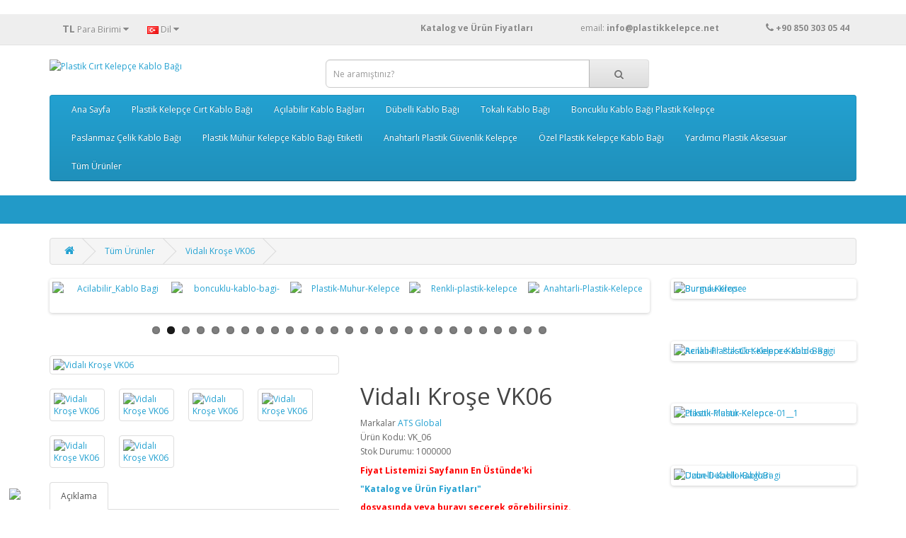

--- FILE ---
content_type: text/html; charset=utf-8
request_url: https://www.plastikkelepce.net/Plastik_Kelepce_ve_Plastik_Aksesuar_Cesitleri.html/Vidali_Krose_VK-06
body_size: 13913
content:
<!DOCTYPE html>
<!--[if IE]><![endif]-->
<!--[if IE 8 ]><html dir="ltr" lang="tr" class="ie8"><![endif]-->
<!--[if IE 9 ]><html dir="ltr" lang="tr" class="ie9"><![endif]-->
<!--[if (gt IE 9)|!(IE)]><!-->
<html dir="ltr" lang="tr">
<!--<![endif]-->

<head>
<meta charset="UTF-8" />
<meta name="viewport" content="width=device-width, initial-scale=1">
<meta http-equiv="X-UA-Compatible" content="IE=edge">
<h1><title>Vidalı Kroşe, Vidalı Plastik Kroşe, Vidalamalı kablo bağı tutucu, Kroşe, Kablo Bağı Kroşesi, Kablo Bağı için, Plastik Kelepçe için, Cırt Kelepçe Kroşe</title></h1>
<base href="https://www.plastikkelepce.net/" />
<h2><meta name="description" content="Vidalı Kroşe, Vidalı Plastik Kroşe, Vidalamalı kablo bağı tutucu, Kroşe, Kablo Bağı Kroşesi, Kablo Bağı için, Plastik Kelepçe için, Cırt Kelepçe Kroşe" /></h2>
<meta name="keywords" content="Vidalı Kroşe, Vidalı Plastik Kroşe, Vidalamalı kablo bağı tutucu, Kroşe, Kablo Bağı Kroşesi, Kablo Bağı için, Plastik Kelepçe için, Cırt Kelepçe Kroşe" />
<meta name="google-site-verification" content="h6ZSAUk5zkz64dUJ32wdmN0CsMOl0IQrfxkadFmyMg8" />
<meta name="yandex-verification" content="7cdf98c1ca5f2206" />

<script src="catalog/view/javascript/jquery/jquery-2.1.1.min.js" type="text/javascript"></script>
<link href="catalog/view/javascript/bootstrap/css/bootstrap.min.css" rel="stylesheet" media="screen" />
<script src="catalog/view/javascript/bootstrap/js/bootstrap.min.js" type="text/javascript"></script>
<link href="catalog/view/javascript/font-awesome/css/font-awesome.min.css" rel="stylesheet" type="text/css" />
<link href="//fonts.googleapis.com/css?family=Open+Sans:400,400i,300,700" rel="stylesheet" type="text/css" />
<link href="catalog/view/theme/default/stylesheet/stylesheet.css" rel="stylesheet">
<link href="catalog/view/javascript/jquery/magnific/magnific-popup.css" type="text/css" rel="stylesheet" media="screen" />
<link href="catalog/view/javascript/jquery/datetimepicker/bootstrap-datetimepicker.min.css" type="text/css" rel="stylesheet" media="screen" />
<link href="catalog/view/javascript/jquery/swiper/css/swiper.min.css" type="text/css" rel="stylesheet" media="screen" />
<link href="catalog/view/javascript/jquery/swiper/css/opencart.css" type="text/css" rel="stylesheet" media="screen" />
<script src="catalog/view/javascript/jquery/magnific/jquery.magnific-popup.min.js" type="text/javascript"></script>
<script src="catalog/view/javascript/jquery/datetimepicker/moment/moment.min.js" type="text/javascript"></script>
<script src="catalog/view/javascript/jquery/datetimepicker/moment/moment-with-locales.min.js" type="text/javascript"></script>
<script src="catalog/view/javascript/jquery/datetimepicker/bootstrap-datetimepicker.min.js" type="text/javascript"></script>
<script src="catalog/view/javascript/jquery/swiper/js/swiper.jquery.js" type="text/javascript"></script>
<script src="catalog/view/javascript/common.js" type="text/javascript"></script>
<script type="text/javascript" src="catalog/view/javascript/jquery/scrolltopcontrol/scrolltopcontrol.js"></script>
<link href="http://www.plastikkelepce.net/Vidali_Krose_VK-06" rel="canonical" />
<link href="https://www.plastikkelepce.net/image/catalog/isletme/favicon.jpg" rel="icon" />
<!-- Global site tag (gtag.js) - Google Analytics -->
<script async src="https://www.googletagmanager.com/gtag/js?id=G-Y4SNG8ST1X"></script>
<script>
  window.dataLayer = window.dataLayer || [];
  function gtag(){dataLayer.push(arguments);}
  gtag('js', new Date());

  gtag('config', 'G-Y4SNG8ST1X');
</script>
<!-- Global site tag (gtag.js) - Google Analytics -->
<script async src="https://www.googletagmanager.com/gtag/js?id=G-Y4SNG8ST1X"></script>
<script>
  window.dataLayer = window.dataLayer || [];
  function gtag(){dataLayer.push(arguments);}
  gtag('js', new Date());

  gtag('config', 'G-Y4SNG8ST1X');
</script>
<link href="catalog/view/javascript/live_search/live_search.css" rel="stylesheet" type="text/css">
<script src="catalog/view/javascript/live_search/live_search.js"></script>
<script type="text/javascript"><!--
$(document).ready(function() {
var options = {"text_view_all_results":"   T\u00fcm \u00dcr\u00fcnleri G\u00f6ster   ","text_empty":"Arad\u0131\u011f\u0131n\u0131z kriterlerde \u00fcr\u00fcn bulunamad\u0131.","module_live_search_show_image":"1","module_live_search_show_price":"0","module_live_search_show_description":"0","module_live_search_min_length":"1","module_live_search_show_add_button":"0"};
LiveSearchJs.init(options); 
});
//--></script>
</head>

<body>
<nav id="top">
  <div class="container"><div class="pull-left">
  <form action="https://www.plastikkelepce.net/index.php?route=common/currency/currency" method="post" enctype="multipart/form-data" id="form-currency">
    <div class="btn-group">
      <button class="btn btn-link dropdown-toggle" data-toggle="dropdown">                   <strong>TL</strong>                    <span class="hidden-xs hidden-sm hidden-md">Para Birimi</span>&nbsp;<i class="fa fa-caret-down"></i></button>
      <ul class="dropdown-menu">
                        <li>
          <button class="currency-select btn btn-link btn-block" type="button" name="EUR">€ Euro</button>
        </li>
                                <li>
          <button class="currency-select btn btn-link btn-block" type="button" name="TRY">TL Türk Lirası</button>
        </li>
                                <li>
          <button class="currency-select btn btn-link btn-block" type="button" name="USD">$ US Dollar</button>
        </li>
                      </ul>
    </div>
    <input type="hidden" name="code" value="" />
    <input type="hidden" name="redirect" value="https://www.plastikkelepce.net/Plastik_Kelepce_ve_Plastik_Aksesuar_Cesitleri.html/Vidali_Krose_VK-06" />
  </form>
</div>
 
    <div class="pull-left">
  <form action="https://www.plastikkelepce.net/index.php?route=common/language/language" method="post" enctype="multipart/form-data" id="form-language">
    <div class="btn-group">
      <button class="btn btn-link dropdown-toggle" data-toggle="dropdown">
             
      <img src="catalog/language/tr-tr/tr-tr.png" alt="Türkçe" title="Türkçe">
                              <span class="hidden-xs hidden-sm hidden-md">Dil</span>&nbsp;<i class="fa fa-caret-down"></i></button>
      <ul class="dropdown-menu">
                <li>
          <button class="btn btn-link btn-block language-select" type="button" name="tr-tr"><img src="catalog/language/tr-tr/tr-tr.png" alt="Türkçe" title="Türkçe" /> Türkçe</button>
        </li>
                <li>
          <button class="btn btn-link btn-block language-select" type="button" name="en-gb"><img src="catalog/language/en-gb/en-gb.png" alt="English" title="English" /> English</button>
        </li>
              </ul>
    </div>
    <input type="hidden" name="code" value="" />
    <input type="hidden" name="redirect" value="https://www.plastikkelepce.net/Plastik_Kelepce_ve_Plastik_Aksesuar_Cesitleri.html/Vidali_Krose_VK-06" />
  </form>
</div>

    <div id="top-links" class="nav pull-right">
      <ul class="list-inline">
        <li><a href="http://www.plastikkelepce.net/image/catalog/Katalog/ATS_Plastik_Kelepce_Urun_ve_Fiyat_Listesi2.pdf" target="new" title="Plastik Kelepçe Fiyatları ve Katalog"> <b>Katalog ve Ürün Fiyatları</b>&nbsp;&nbsp;&nbsp;&nbsp;&nbsp;&nbsp;&nbsp;&nbsp;&nbsp;&nbsp;&nbsp;&nbsp;&nbsp;&nbsp;&nbsp;&nbsp;&nbsp;&nbsp; </a> </li>
        <li><a href="http://www.plastikkelepce.net/index.php?route=information/contact">email:&nbsp;<b>info@plastikkelepce.net </b>&nbsp;&nbsp;&nbsp; &nbsp;&nbsp;&nbsp;&nbsp;&nbsp;&nbsp;&nbsp;&nbsp;&nbsp;&nbsp;&nbsp;&nbsp;&nbsp;&nbsp;&nbsp;&nbsp;   <i class="fa fa-phone"></i></a> <span class="hidden-xs hidden-sm hidden-md"><b>+90 850 303 05 44</b></span></li>
       </ul>
    </div>
  </div>
</nav>
<header>
  <div class="container">
    <div class="row">
      <div class="col-sm-4">
        <div id="logo"><a href="http://www.plastikkelepce.net/"><img src="https://www.plastikkelepce.net/image/catalog/isletme/ats logo plastik kelepçe logo ufak.png" title="Plastik Cırt Kelepçe Kablo Bağı" alt="Plastik Cırt Kelepçe Kablo Bağı" class="img-responsive" /></a></div>
      </div>
      <div class="col-sm-5"><div id="search" class="input-group">
  <input type="text" name="search" value="" placeholder="Ne aramıştınız?" class="form-control input-lg" />
  <span class="input-group-btn">
    <button type="button" class="btn btn-default btn-lg"><i class="fa fa-search"></i></button>
  </span>
</div></div>

      
    </div>
  </div>

</header>

<div class="container">
  <nav id="menu" class="navbar">
    <div class="navbar-header"><span id="category" class="visible-xs">Kategoriler</span>
      <button type="button" class="btn btn-navbar navbar-toggle" data-toggle="collapse" data-target=".navbar-ex1-collapse"><i class="fa fa-bars"></i></button>
    </div>
    <div class="collapse navbar-collapse navbar-ex1-collapse">
      <ul class="nav navbar-nav">
                        <li><a href="http://www.plastikkelepce.net/Plastik_Kelepce_Ana_Sayfa.html">Ana Sayfa</a></li>
                                <li class="dropdown"><a href="http://www.plastikkelepce.net/Plastik_Cirt_Kelepce.html" class="dropdown-toggle" data-toggle="dropdown">Plastik Kelepçe Cırt Kablo Bağı</a>
          <div class="dropdown-menu">
            <div class="dropdown-inner">               <ul class="list-unstyled">
                                <li><a href="http://www.plastikkelepce.net/Plastik_Cirt_Kelepce.html/Plastik_Kelepce_fiyatlari-.html">Plastik Cırt Kelepçe Kablo Bağları Tümü (78)</a></li>
                                <li><a href="http://www.plastikkelepce.net/Plastik_Cirt_Kelepce.html/Cift_Kilitli_Plastik_Kelepce.html">Çift Kilitli Kablo Bağı (2)</a></li>
                                <li><a href="http://www.plastikkelepce.net/Plastik_Cirt_Kelepce.html/Delikli_Plastik_Kablo-Bagi.html">Montaj Delikli Kablo Bağı (1)</a></li>
                                <li><a href="http://www.plastikkelepce.net/Plastik_Cirt_Kelepce.html/Kablo-Bagli-Fiyatlari.html">Standart Plastik Cırt Kelepçe Kablo Bağı (25)</a></li>
                                <li><a href="http://www.plastikkelepce.net/Plastik_Cirt_Kelepce.html/Renkli_Plastik_Kelepce_Fiyatlari.html">Renkli Plastik Kelepçe Kablo Bağı (23)</a></li>
                                <li><a href="http://www.plastikkelepce.net/Plastik_Cirt_Kelepce.html/UV_Dayanikli_Plastik_Kelepce.html">UV Dayanıklı Ultraviyole Kablo Bağı (23)</a></li>
                              </ul>
              </div>
            <a href="http://www.plastikkelepce.net/Plastik_Cirt_Kelepce.html" class="see-all">Tümünü Göster Plastik Kelepçe Cırt Kablo Bağı</a> </div>
        </li>
                                <li class="dropdown"><a href="http://www.plastikkelepce.net/Acilabilir_Kablo_Baglari.html" class="dropdown-toggle" data-toggle="dropdown">Açılabilir Kablo Bağları</a>
          <div class="dropdown-menu">
            <div class="dropdown-inner">               <ul class="list-unstyled">
                                <li><a href="http://www.plastikkelepce.net/Acilabilir_Kablo_Baglari.html/Acilabilir_Kablo_Bagi_Cesitleri.html">Açılabilir Plastik Kelepçe Kablo Bağları (5)</a></li>
                              </ul>
              </div>
            <a href="http://www.plastikkelepce.net/Acilabilir_Kablo_Baglari.html" class="see-all">Tümünü Göster Açılabilir Kablo Bağları</a> </div>
        </li>
                                <li class="dropdown"><a href="http://www.plastikkelepce.net/Dubelli-Kablo-Bagi.html" class="dropdown-toggle" data-toggle="dropdown">Dübelli Kablo Bağı</a>
          <div class="dropdown-menu">
            <div class="dropdown-inner">               <ul class="list-unstyled">
                                <li><a href="http://www.plastikkelepce.net/Dubelli-Kablo-Bagi.html/Dubelli_Plastik_Cirt_Kelepceler.html">Dübelli Kablo Bağı (13)</a></li>
                              </ul>
              </div>
            <a href="http://www.plastikkelepce.net/Dubelli-Kablo-Bagi.html" class="see-all">Tümünü Göster Dübelli Kablo Bağı</a> </div>
        </li>
                                <li class="dropdown"><a href="http://www.plastikkelepce.net/Toka_Baslikli_Kablo_Baglari.html" class="dropdown-toggle" data-toggle="dropdown">Tokalı Kablo Bağı</a>
          <div class="dropdown-menu">
            <div class="dropdown-inner">               <ul class="list-unstyled">
                                <li><a href="http://www.plastikkelepce.net/Toka_Baslikli_Kablo_Baglari.html/Tokali_Plastik_Kablo_Bagi.html">Tokalı Kablo Bağı (2)</a></li>
                              </ul>
              </div>
            <a href="http://www.plastikkelepce.net/Toka_Baslikli_Kablo_Baglari.html" class="see-all">Tümünü Göster Tokalı Kablo Bağı</a> </div>
        </li>
                                <li class="dropdown"><a href="http://www.plastikkelepce.net/Boncuk-Kilitli-Plastik-Kelepce.html" class="dropdown-toggle" data-toggle="dropdown">Boncuklu Kablo Bağı Plastik Kelepçe</a>
          <div class="dropdown-menu">
            <div class="dropdown-inner">               <ul class="list-unstyled">
                                <li><a href="http://www.plastikkelepce.net/Boncuk-Kilitli-Plastik-Kelepce.html/Boncuk-Kablo-Bagi.html">Boncuklu Kablo Bağı (3)</a></li>
                              </ul>
              </div>
            <a href="http://www.plastikkelepce.net/Boncuk-Kilitli-Plastik-Kelepce.html" class="see-all">Tümünü Göster Boncuklu Kablo Bağı Plastik Kelepçe</a> </div>
        </li>
                                <li class="dropdown"><a href="http://www.plastikkelepce.net/Paslanmaz_Celik_Kablo_Bagi" class="dropdown-toggle" data-toggle="dropdown">Paslanmaz Çelik Kablo Bağı</a>
          <div class="dropdown-menu">
            <div class="dropdown-inner">               <ul class="list-unstyled">
                                <li><a href="http://www.plastikkelepce.net/Paslanmaz_Celik_Kablo_Bagi/Paslanmaz_celik_kablo_bagi.html">Paslanmaz Çelik Kablo Bağı (5)</a></li>
                              </ul>
              </div>
            <a href="http://www.plastikkelepce.net/Paslanmaz_Celik_Kablo_Bagi" class="see-all">Tümünü Göster Paslanmaz Çelik Kablo Bağı</a> </div>
        </li>
                                <li class="dropdown"><a href="http://www.plastikkelepce.net/Plastik-Muhur-Fiyatlari" class="dropdown-toggle" data-toggle="dropdown">Plastik Mühür Kelepçe Kablo Bağı Etiketli</a>
          <div class="dropdown-menu">
            <div class="dropdown-inner">               <ul class="list-unstyled">
                                <li><a href="http://www.plastikkelepce.net/Plastik-Muhur-Fiyatlari/Plastik_Muhur_Fiyatlari.html"> Plastik Mühür Kelepçe Kablo Bağı Tümü (36)</a></li>
                                <li><a href="http://www.plastikkelepce.net/Plastik-Muhur-Fiyatlari/Boncuk_Plastik_Muhur_Kelepce.html">Plastik Mühür Kelepçe Boncuk Kablo Bağı Tümü (4)</a></li>
                                <li><a href="http://www.plastikkelepce.net/Plastik-Muhur-Fiyatlari/Plastik_Muhur_Midi_Kelepce-Fiyatlari.html">Plastik Mühür Midi (0)</a></li>
                                <li><a href="http://www.plastikkelepce.net/Plastik-Muhur-Fiyatlari/Plastik_Muhur_Pratik_Kelepce.html">Plastik Mühür Kelepçe Pratik Kablo Bağı (2)</a></li>
                                <li><a href="http://www.plastikkelepce.net/Plastik-Muhur-Fiyatlari/Etiketli_Cirt_Plastik_Muhur_Kelepce.html">Plastik Mühür Kelepçe Süper Mühür Kablo Bağı (6)</a></li>
                                <li><a href="http://www.plastikkelepce.net/Plastik-Muhur-Fiyatlari/Metal_Klipsli_Plastik_Muhur_Kelepce.html">Plastik Mühür Kelepçe  Metal Klipsli Etiketli Plastik Kelepçe (8)</a></li>
                                <li><a href="http://www.plastikkelepce.net/Plastik-Muhur-Fiyatlari/Etiketli_Plastik_Muhur_Kelepce.html">Plastik Mühür Kelepçe Etiketli Düz Kablo Bağı (1)</a></li>
                                <li><a href="http://www.plastikkelepce.net/Plastik-Muhur-Fiyatlari/Kelebek_Muhur_Celik_Telli.html">Çelik Telli Kelebek Mühür (14)</a></li>
                                <li><a href="http://www.plastikkelepce.net/Plastik-Muhur-Fiyatlari/Asma-Aski-Muhur.html">Asma Mühür (1)</a></li>
                              </ul>
              </div>
            <a href="http://www.plastikkelepce.net/Plastik-Muhur-Fiyatlari" class="see-all">Tümünü Göster Plastik Mühür Kelepçe Kablo Bağı Etiketli</a> </div>
        </li>
                                <li class="dropdown"><a href="http://www.plastikkelepce.net/Anahtarli_Plastik_Polis_Kelepce.html" class="dropdown-toggle" data-toggle="dropdown">Anahtarlı Plastik Güvenlik Kelepçe</a>
          <div class="dropdown-menu">
            <div class="dropdown-inner">               <ul class="list-unstyled">
                                <li><a href="http://www.plastikkelepce.net/Anahtarli_Plastik_Polis_Kelepce.html/Anahtarli_Plastik_Guvenlik_Kelepcesi.html">Anahtarlı Plastik Güvenlik Kelepçesi (6)</a></li>
                              </ul>
              </div>
            <a href="http://www.plastikkelepce.net/Anahtarli_Plastik_Polis_Kelepce.html" class="see-all">Tümünü Göster Anahtarlı Plastik Güvenlik Kelepçe</a> </div>
        </li>
                                <li class="dropdown"><a href="http://www.plastikkelepce.net/Esnek_Plastik_Kelepceler.html" class="dropdown-toggle" data-toggle="dropdown">Özel Plastik Kelepçe Kablo Bağı</a>
          <div class="dropdown-menu">
            <div class="dropdown-inner">               <ul class="list-unstyled">
                                <li><a href="http://www.plastikkelepce.net/Esnek_Plastik_Kelepceler.html/Ozel_Esnek_Kablo_Bagi.html">Özel Standart Tip Plastik Kelepçe (1)</a></li>
                                <li><a href="http://www.plastikkelepce.net/Esnek_Plastik_Kelepceler.html/Endustriyel_Esnek_Plastik-Kelepce.html">Endüstriyel Plastik Kelepçe (0)</a></li>
                              </ul>
              </div>
            <a href="http://www.plastikkelepce.net/Esnek_Plastik_Kelepceler.html" class="see-all">Tümünü Göster Özel Plastik Kelepçe Kablo Bağı</a> </div>
        </li>
                                <li class="dropdown"><a href="http://www.plastikkelepce.net/Plastik_Aksesuar_Cesitleri.html" class="dropdown-toggle" data-toggle="dropdown">Yardımcı Plastik Aksesuar</a>
          <div class="dropdown-menu">
            <div class="dropdown-inner">               <ul class="list-unstyled">
                                <li><a href="http://www.plastikkelepce.net/Plastik_Aksesuar_Cesitleri.html/Plastik_Aksesuar_Fiyatlari.html">Tüm Plastik Aksesuarlar (53)</a></li>
                                <li><a href="http://www.plastikkelepce.net/Plastik_Aksesuar_Cesitleri.html/Burma_Kelepce.html">Burma Kelepçe (6)</a></li>
                                <li><a href="http://www.plastikkelepce.net/Plastik_Aksesuar_Cesitleri.html/Dubelli_Burgulu_Krose,html">Dübelli Burgulu Kroşe (2)</a></li>
                                <li><a href="http://www.plastikkelepce.net/Plastik_Aksesuar_Cesitleri.html/Duvar_Plastik_Krose.html">Duvar Kroşe (3)</a></li>
                                <li><a href="http://www.plastikkelepce.net/Plastik_Aksesuar_Cesitleri.html/Dubelli_Kablo_Klipsi_Fiyatlari.html">Dübelli Kablo Klipsi (7)</a></li>
                                <li><a href="http://www.plastikkelepce.net/Plastik_Aksesuar_Cesitleri.html/Dubelli_Plastik_Krose.html">Dübelli Kroşe (1)</a></li>
                                <li><a href="http://www.plastikkelepce.net/Plastik_Aksesuar_Cesitleri.html/Kablo_Bagi_Etiketi_Cesitleri.html">Kablo Bağı Etiketi (2)</a></li>
                                <li><a href="http://www.plastikkelepce.net/Plastik_Aksesuar_Cesitleri.html/Omega_Dubelli_Plastik_Klips_Fiyatlari.html">Omega Dübelli Klips (1)</a></li>
                                <li><a href="http://www.plastikkelepce.net/Plastik_Aksesuar_Cesitleri.html/Plastik_Kapak_Cesitleri.html">Plastik Kapak (2)</a></li>
                                <li><a href="http://www.plastikkelepce.net/Plastik_Aksesuar_Cesitleri.html/Plastik_Kart_Tutucu_Fiyatlari.html">Plastik Kart Tutucu ( Yükseltici ) (4)</a></li>
                                <li><a href="http://www.plastikkelepce.net/Plastik_Aksesuar_Cesitleri.html/Plastik_Pul_Fiyatlari.html">Plastik Pul (1)</a></li>
                                <li><a href="http://www.plastikkelepce.net/Plastik_Aksesuar_Cesitleri.html/Plastik_Tapa_Fiyatlari.html">Plastik Tapa (2)</a></li>
                                <li><a href="http://www.plastikkelepce.net/Plastik_Aksesuar_Cesitleri.html/Vidali_Kablo_Klips_Cesitleri.html">Vidalı Kablo Klipsi (8)</a></li>
                                <li><a href="http://www.plastikkelepce.net/Plastik_Aksesuar_Cesitleri.html/Vidali_Plastik_Krose_Fiyatlari.html">Vidalı Kroşe (3)</a></li>
                                <li><a href="http://www.plastikkelepce.net/Plastik_Aksesuar_Cesitleri.html/Yapiskan_Plastik_Kablo_Krose_Cesitleri.html">Yapışkan Plastik Kroşe (2)</a></li>
                                <li><a href="http://www.plastikkelepce.net/Plastik_Aksesuar_Cesitleri.html/Yapiskanli_Kablo_Klipsi_Fiyatlarii.html">Yapışkanlı Kablo Klips (6)</a></li>
                                <li><a href="http://www.plastikkelepce.net/Plastik_Aksesuar_Cesitleri.html/Yapiskanli_Pano_Etiket_Cesitleri.html">Yapışkanlı Pano Etiketi (3)</a></li>
                              </ul>
              </div>
            <a href="http://www.plastikkelepce.net/Plastik_Aksesuar_Cesitleri.html" class="see-all">Tümünü Göster Yardımcı Plastik Aksesuar</a> </div>
        </li>
                                <li><a href="http://www.plastikkelepce.net/Plastik_Kelepce_ve_Plastik_Aksesuar_Cesitleri.html">Tüm Ürünler</a></li>
                      </ul>
    </div>
  </nav>
</div>
 
<div style="border-bottom:40px solid #229ac8;width:100%;"></div>
<br>


<div id="product-product" class="container">
  <ul class="breadcrumb">
        <li><a href="http://www.plastikkelepce.net"><i class="fa fa-home"></i></a></li>
        <li><a href="http://www.plastikkelepce.net/Plastik_Kelepce_ve_Plastik_Aksesuar_Cesitleri.html">Tüm Ürünler</a></li>
        <li><a href="http://www.plastikkelepce.net/Plastik_Kelepce_ve_Plastik_Aksesuar_Cesitleri.html/Vidali_Krose_VK-06">Vidalı Kroşe VK06</a></li>
      </ul>
  <div class="row">
                <div id="content" class="col-sm-9"><div class="swiper-viewport">
  <div id="carousel0" class="swiper-container">
    <div class="swiper-wrapper">      <div class="swiper-slide text-center"><a href="https://www.plastikkelepce.net/Uzun-Dubelli-Kablo-Bagi-3.6X125"><img src="https://www.plastikkelepce.net/image/cache/catalog/Dubelli_Plastik_Kelepce/320-uzun-dubelli/Dubelli-Uzun-Dubel-Kablo-Bagi-320-1-130x100.jpg" alt="Dubelli-Plastik-Kelepce-Uzun" class="img-responsive" /></a></div>
            <div class="swiper-slide text-center"><a href="https://www.plastikkelepce.net/Acilabilir_Kablo_Baglari.html/Acilabilir_Kablo_Bagi_Cesitleri.html"><img src="https://www.plastikkelepce.net/image/cache/catalog/Acilabilir_Kablo_Bagi/7,6X200/acilabilir_plastik_kelepce-130x100.jpg" alt="Acilabilir_Kablo Bagi" class="img-responsive" /></a></div>
            <div class="swiper-slide text-center"><a href="https://www.plastikkelepce.net/Boncuk-Kilitli-Plastik-Kelepce.html/Boncuk-Kablo-Bagi.html"><img src="https://www.plastikkelepce.net/image/cache/catalog/Boncuk_Kablo_Bagi/3,5X235_Boncuk_Kelepce/boncuk_cift_kilitli_plastik_kelepce30-130x100.jpg" alt="boncuklu-kablo-bagi-" class="img-responsive" /></a></div>
            <div class="swiper-slide text-center"><a href="https://www.plastikkelepce.net/Plastik-Muhur-Fiyatlari/Plastik_Muhur_Fiyatlari.html"><img src="https://www.plastikkelepce.net/image/cache/catalog/Plastik_Muhur_Kelepce/06_Metal_Klips_Plastik_Muhur/Metal_Klips_Muhur_Kelepce_06_3/Plastik_Muhur-130x100.jpg" alt="Plastik-Muhur-Kelepce" class="img-responsive" /></a></div>
            <div class="swiper-slide text-center"><a href="https://www.plastikkelepce.net/Plastik_Cirt_Kelepce.html/Renkli_Plastik_Kelepce_Fiyatlari.html"><img src="https://www.plastikkelepce.net/image/cache/catalog/Kablo_Bagi_Plastik_Kelepce/Renkli_kablo_bagi/Renkli_Kablo_Bagi-130x100.jpg" alt="Renkli-plastik-kelepce" class="img-responsive" /></a></div>
            <div class="swiper-slide text-center"><a href="https://www.plastikkelepce.net/Anahtarli_Plastik_Polis_Kelepce.html/Anahtarli_Plastik_Guvenlik_Kelepcesi.html/Anahtarli_Plastik_Kelepce_9X540"><img src="https://www.plastikkelepce.net/image/cache/catalog/Anahtarli_plastik_guvenlik_kelepce/Anahtarli_Plastik_Kelepce-130x100.jpg" alt="Anahtarli-Plastik-Kelepce" class="img-responsive" /></a></div>
            <div class="swiper-slide text-center"><a href="https://www.plastikkelepce.net/Plastik_Cirt_Kelepce.html/UV_Dayanikli_Plastik_Kelepce.html"><img src="https://www.plastikkelepce.net/image/cache/catalog/Kablo_Bagi_Plastik_Kelepce/UV_Dayanikli_Kablo_Bagi/4,8mm/4,8X300/Gunese_dayanikli_Kablo_Bagi-130x100.jpg" alt="UV-Cirt-kelepce-fiyatlari" class="img-responsive" /></a></div>
            <div class="swiper-slide text-center"><a href="https://www.plastikkelepce.net/Plastik-Muhur-Fiyatlari/Plastik_Muhur_Fiyatlari.html/Plastik-Muhur-001-3_"><img src="https://www.plastikkelepce.net/image/cache/catalog/Plastik_Muhur_Kelepce/05_Boncuk_Midi_Muhur/T005-4/Etiketli_Boncuk_Muhur_Kelepce-130x100.jpg" alt="Boncuk-Kilitli-Plastik-Muhur" class="img-responsive" /></a></div>
            <div class="swiper-slide text-center"><a href="https://www.plastikkelepce.net/Plastik_Aksesuar_Cesitleri.html/Yapiskanli_Kablo_Klipsi_Fiyatlarii.html"><img src="https://www.plastikkelepce.net/image/cache/catalog/Yardimci_Plastik_Aksesuar/Yapiskan_klips/1005/yapiskan_kablo_klipsi-130x100.jpg" alt="Yapiskan-Klips" class="img-responsive" /></a></div>
            <div class="swiper-slide text-center"><a href="https://www.plastikkelepce.net/Toka_Baslikli_Kablo_Baglari.html/Tokali_Plastik_Kablo_Bagi.html/Tokali_Plastik_Kelepce_7.6X380"><img src="https://www.plastikkelepce.net/image/cache/catalog/Tokali_Plastik_Kelepce/Tokali_Kelepce_7,6X380/tokali_plastik_kelepce_kablo_bagi-130x100.jpg" alt="Tokali-kablo-bagi-fiyatlari" class="img-responsive" /></a></div>
            <div class="swiper-slide text-center"><a href="https://www.plastikkelepce.net/Dubelli-Kablo-Bagi.html/Dubelli_Plastik_Cirt_Kelepceler.html"><img src="https://www.plastikkelepce.net/image/cache/catalog/Dubelli_Plastik_Kelepce/307/Dubelli-Kablo-Bagi-307-3-130x100.jpg" alt="dubelli-kablo-bagi-plastik-kelepce" class="img-responsive" /></a></div>
            <div class="swiper-slide text-center"><a href="https://www.plastikkelepce.net/Plastik_Cirt_Kelepce.html/Renkli_Plastik_Kelepce_Fiyatlari.html/Renkli-Kablo_Bagi_4.8X250"><img src="https://www.plastikkelepce.net/image/cache/catalog/Kablo_Bagi_Plastik_Kelepce/Renkli_kablo_bagi/Renkli-Plastik_Kelepce_Kablo_Bagi-130x100.jpg" alt="Renkli-Kablo-bagi-fiyatlari" class="img-responsive" /></a></div>
            <div class="swiper-slide text-center"><a href="https://www.plastikkelepce.net/Plastik-Muhur-Fiyatlari/Plastik_Muhur_Fiyatlari.html/Guvenlik_Muhuru_EPM_006-7?limit=100"><img src="https://www.plastikkelepce.net/image/cache/catalog/Plastik_Muhur_Kelepce/06_Metal_Klips_Plastik_Muhur/Metal_Klips_Muhur_Kelepce_06_7/metal_klipsli_plastik_muhur__7.5X330-130x100.jpg" alt="Plastik-Muhur-kelepce-metal-klipsli" class="img-responsive" /></a></div>
            <div class="swiper-slide text-center"><a href="https://www.plastikkelepce.net/Plastik_Aksesuar_Cesitleri.html/Dubelli_Kablo_Klipsi_Fiyatlari.html"><img src="https://www.plastikkelepce.net/image/cache/catalog/Yardimci_Plastik_Aksesuar/Dubelli_Kablo_Tutucu/1030/Dübelli_Kablo_Tutucular-130x100.jpg" alt="Dubelli-Kablo-Klipsi" class="img-responsive" /></a></div>
            <div class="swiper-slide text-center"><a href="https://www.plastikkelepce.net/Plastik_Aksesuar_Cesitleri.html/Vidali_Kablo_Klips_Cesitleri.html"><img src="https://www.plastikkelepce.net/image/cache/catalog/Yardimci_Plastik_Aksesuar/Vidali_Kablo_Klipsi/vidali_kablo_tutucu-130x100.jpg" alt="Vidali-Kablo-Klipsi" class="img-responsive" /></a></div>
            <div class="swiper-slide text-center"><a href="https://www.plastikkelepce.net/Toka_Baslikli_Kablo_Baglari.html/Tokali_Plastik_Kablo_Bagi.html/Tokali_Plastik_Kelepce_6X235"><img src="https://www.plastikkelepce.net/image/cache/catalog/Tokali_Plastik_Kelepce/Tokali_Kelepce_6X235/Plastik_Kelepce_Tokali-130x100.jpg" alt="Tokali-Plastik-Kelepce-kablo-bagi" class="img-responsive" /></a></div>
            <div class="swiper-slide text-center"><a href="https://www.plastikkelepce.net/Plastik_Cirt_Kelepce.html/Kablo-Bagli-Fiyatlari.html/Kablo-Bagi-2.5X200"><img src="https://www.plastikkelepce.net/image/cache/catalog/Kablo_Bagi_Plastik_Kelepce/Kablo_Bagi_Plastik_Kelepce/2,5mm/2,5x100/plastik_cirt_kelepce_2.5X100-130x100.jpg" alt="Plastik-Kelepce-Fiyatlari" class="img-responsive" /></a></div>
            <div class="swiper-slide text-center"><a href="https://www.plastikkelepce.net/Plastik-Muhur-Fiyatlari/Metal_Klipsli_Plastik_Muhur_Kelepce.html/Yuvarlak_Kuyruk_Metal_Klips_Plastik_Muhur_EPM_006-4"><img src="https://www.plastikkelepce.net/image/cache/catalog/Plastik_Muhur_Kelepce/02_Boncuk_Plastik_mini_muhur/2_Boncuk_Plastik_Muhur/Plastik_Muhur-130x100.jpg" alt="Etiketli-Boncuk-Plastik-Muhur" class="img-responsive" /></a></div>
            <div class="swiper-slide text-center"><a href="https://www.plastikkelepce.net/Plastik_Cirt_Kelepce.html/Kablo-Bagli-Fiyatlari.html"><img src="https://www.plastikkelepce.net/image/cache/catalog/Kablo_Bagi_Plastik_Kelepce/Kablo_Bagi_Plastik_Kelepce/3,6mm/3,6x370/kablo_bagi_fiyatlari_3.6X370-130x100.jpg" alt="naylon-kelepce-kablo-bagi-fiyatlari" class="img-responsive" /></a></div>
            <div class="swiper-slide text-center"><a href="https://www.plastikkelepce.net/Plastik-Muhur-Fiyatlari/Etiketli_Plastik_Muhur_Kelepce.html/Etiketli_Kablo_Bagi_ETK_009-1"><img src="https://www.plastikkelepce.net/image/cache/catalog/Plastik_Muhur_Kelepce/T_ve_Duz_Etiketli_Kelepce/duz_etiketli_plastik_kelepce_kablo_bagi/Etiketli_kablo_bagi_sabit_plastik_kelepce_6-130x100.jpg" alt="Etiketli Plastik Mühür Fiyatları" class="img-responsive" /></a></div>
            <div class="swiper-slide text-center"><a href="https://www.plastikkelepce.net/Plastik_Aksesuar_Cesitleri.html/Kablo_Bagi_Etiketi_Cesitleri.html"><img src="https://www.plastikkelepce.net/image/cache/catalog/Yardimci_Plastik_Aksesuar/Kablo_Bagi_Etiketi/10X35/kablo_bagi_etiketi-130x100.jpg" alt="Kablo-Bagi-Etiketi" class="img-responsive" /></a></div>
            <div class="swiper-slide text-center"><a href="https://www.plastikkelepce.net/Plastik_Aksesuar_Cesitleri.html/Yapiskan_Plastik_Kablo_Krose_Cesitleri.html"><img src="https://www.plastikkelepce.net/image/cache/catalog/Yardimci_Plastik_Aksesuar/Yapiskan_Krose/20x20/yapiskan_kablo_Tutucu-130x100.jpg" alt="Yapiskanli-Plastik-Krose" class="img-responsive" /></a></div>
            <div class="swiper-slide text-center"><a href="https://www.plastikkelepce.net/Plastik_Aksesuar_Cesitleri.html/Plastik_Kart_Tutucu_Fiyatlari.html"><img src="https://www.plastikkelepce.net/image/cache/catalog/Yardimci_Plastik_Aksesuar/Kart_Tutucu_Plastik/1071/Plastik_Kart_Tutucu_-130x100.jpg" alt="Plastik-Kart-Yukseltici" class="img-responsive" /></a></div>
            <div class="swiper-slide text-center"><a href="https://www.plastikkelepce.net/Plastik_Aksesuar_Cesitleri.html/Dubelli_Plastik_Krose.html/Dubelli_Krose_DUK-04"><img src="https://www.plastikkelepce.net/image/cache/catalog/Yardimci_Plastik_Aksesuar/Dubelli_Krose/dubelli_Kablo_Bagi_krose-130x100.jpg" alt="Dubelli-Krose" class="img-responsive" /></a></div>
            <div class="swiper-slide text-center"><a href="https://www.plastikkelepce.net/Acilabilir_Kablo_Baglari.html/Acilabilir_Kablo_Bagi_Cesitleri.html/Tekrar_Acilabilir_Kablo_Bagi_7.6X368"><img src="https://www.plastikkelepce.net/image/cache/catalog/Acilabilir_Kablo_Bagi/7,6X368/Geri_Acilabilir_plastik_kelepce_-130x100.jpg" alt="Tekrar-Acilabilir-Plastik-Kelepce" class="img-responsive" /></a></div>
            <div class="swiper-slide text-center"><a href="https://www.plastikkelepce.net/Plastik_Cirt_Kelepce.html/Cift_Kilitli_Plastik_Kelepce.html"><img src="https://www.plastikkelepce.net/image/cache/catalog/Cift_Kilitli_Plastik_Naylon_Kablo_Bagi/cift_kilitli_plastik_kelepce_9-130x100.jpg" alt="Cift-Kilitli-Kablo-Bagi" class="img-responsive" /></a></div>
            <div class="swiper-slide text-center"><a href="https://www.plastikkelepce.net/Plastik_Cirt_Kelepce.html/Delikli_Plastik_Kablo-Bagi.html"><img src="https://www.plastikkelepce.net/image/cache/catalog/Delikli_Plastik_Kablo_Bagi/Montaj_delikli_plastik_Kelepce-130x100.jpg" alt="Montaj-Delikli-Kablo-Bagi" class="img-responsive" /></a></div>
      </div>
  </div>
  <div class="swiper-pagination carousel0"></div>
  <div class="swiper-pager">
    <div class="swiper-button-next"></div>
    <div class="swiper-button-prev"></div>
  </div>
</div>
<script type="text/javascript"><!--
$('#carousel0').swiper({
	mode: 'horizontal',
	slidesPerView: 5,
	pagination: '.carousel0',
	paginationClickable: true,
	nextButton: '.swiper-button-next',
    prevButton: '.swiper-button-prev',
	autoplay: 2500,
	loop: true
});
--></script>

      <div class="row">                         <div class="col-sm-6">           <ul class="thumbnails">
                        <li><a class="thumbnail" href="https://www.plastikkelepce.net/image/cache/catalog/Yardimci_Plastik_Aksesuar/Vidal_Krose/1006/vidali_kablo_krosesi-750x750.jpg" title="Vidalı Kroşe VK06"><img src="https://www.plastikkelepce.net/image/cache/catalog/Yardimci_Plastik_Aksesuar/Vidal_Krose/1006/vidali_kablo_krosesi-228x228.jpg" title="Vidalı Kroşe VK06" alt="Vidalı Kroşe VK06" /></a></li>
                                                <li class="image-additional"><a class="thumbnail" href="https://www.plastikkelepce.net/image/cache/catalog/Yardimci_Plastik_Aksesuar/Vidal_Krose/1006/vidali_kablo_tutucu-750x750.jpg" title="Vidalı Kroşe VK06"> <img src="https://www.plastikkelepce.net/image/cache/catalog/Yardimci_Plastik_Aksesuar/Vidal_Krose/1006/vidali_kablo_tutucu-74x74.jpg" title="Vidalı Kroşe VK06" alt="Vidalı Kroşe VK06" /></a></li>
                        <li class="image-additional"><a class="thumbnail" href="https://www.plastikkelepce.net/image/cache/catalog/Yardimci_Plastik_Aksesuar/Vidal_Krose/1006/vidali_krose-750x750.jpg" title="Vidalı Kroşe VK06"> <img src="https://www.plastikkelepce.net/image/cache/catalog/Yardimci_Plastik_Aksesuar/Vidal_Krose/1006/vidali_krose-74x74.jpg" title="Vidalı Kroşe VK06" alt="Vidalı Kroşe VK06" /></a></li>
                        <li class="image-additional"><a class="thumbnail" href="https://www.plastikkelepce.net/image/cache/catalog/Yardimci_Plastik_Aksesuar/Vidal_Krose/1006/vidali_delikli_krose-750x750.jpg" title="Vidalı Kroşe VK06"> <img src="https://www.plastikkelepce.net/image/cache/catalog/Yardimci_Plastik_Aksesuar/Vidal_Krose/1006/vidali_delikli_krose-74x74.jpg" title="Vidalı Kroşe VK06" alt="Vidalı Kroşe VK06" /></a></li>
                        <li class="image-additional"><a class="thumbnail" href="https://www.plastikkelepce.net/image/cache/catalog/Yardimci_Plastik_Aksesuar/Vidal_Krose/1006/plastik_krose-750x750.jpg" title="Vidalı Kroşe VK06"> <img src="https://www.plastikkelepce.net/image/cache/catalog/Yardimci_Plastik_Aksesuar/Vidal_Krose/1006/plastik_krose-74x74.jpg" title="Vidalı Kroşe VK06" alt="Vidalı Kroşe VK06" /></a></li>
                        <li class="image-additional"><a class="thumbnail" href="https://www.plastikkelepce.net/image/cache/catalog/Yardimci_Plastik_Aksesuar/Vidal_Krose/1006/vida_delikli_plastik_krose-750x750.jpg" title="Vidalı Kroşe VK06"> <img src="https://www.plastikkelepce.net/image/cache/catalog/Yardimci_Plastik_Aksesuar/Vidal_Krose/1006/vida_delikli_plastik_krose-74x74.jpg" title="Vidalı Kroşe VK06" alt="Vidalı Kroşe VK06" /></a></li>
                        <li class="image-additional"><a class="thumbnail" href="https://www.plastikkelepce.net/image/cache/catalog/Yardimci_Plastik_Aksesuar/Vidal_Krose/1006/vidali_plastik_krose-750x750.jpg" title="Vidalı Kroşe VK06"> <img src="https://www.plastikkelepce.net/image/cache/catalog/Yardimci_Plastik_Aksesuar/Vidal_Krose/1006/vidali_plastik_krose-74x74.jpg" title="Vidalı Kroşe VK06" alt="Vidalı Kroşe VK06" /></a></li>
                                  </ul>
                    <ul class="nav nav-tabs">
            <li class="active"><a href="#tab-description" data-toggle="tab">Açıklama</a></li>
                                   
                      </ul>
          <div class="tab-content">
            <div class="tab-pane active" id="tab-description"><h2 style="font-family: &quot;Open Sans&quot;, sans-serif; color: rgb(68, 68, 68); margin-top: 20px; margin-bottom: 10px;"><i style="color: rgb(255, 0, 0);">Vidalı Kroşe VK-06</i></h2><h2 style="font-family: &quot;Open Sans&quot;, sans-serif; color: rgb(68, 68, 68); margin-top: 20px; margin-bottom: 10px;">&nbsp; &nbsp; &nbsp;&nbsp;<img src="https://www.kablobagi.xyz/image/catalog/Yardimci_Plastik_Aksesuar/Vidal_Krose/1006/1002-1006.jpg" style="width: 136.327px; height: 105.641px;"><br></h2><h4 style="font-family: &quot;Open Sans&quot;, sans-serif; color: rgb(0, 0, 0);"><font color="#ff0000">Vida Temsilidir paket içeriğinde bulunmaz...</font></h4><h2 style="font-family: &quot;Open Sans&quot;, sans-serif; color: rgb(0, 0, 0); margin-top: 20px; margin-bottom: 10px;"><span style="color: rgb(255, 0, 0); font-size: 14px; font-weight: 700;">Minimum sipariş&nbsp; 2000 TL + KDV</span></h2><h6 style="font-family: &quot;Open Sans&quot;, sans-serif; color: rgb(0, 0, 0); margin-bottom: 10px;"><span style="font-size: 14px;">Uzunluk&nbsp; &nbsp; &nbsp; &nbsp; &nbsp; &nbsp; &nbsp; &nbsp; &nbsp; &nbsp; &nbsp; &nbsp; &nbsp; &nbsp; &nbsp; &nbsp; :&nbsp; &nbsp; &nbsp; 17 mm</span><br><span style="font-size: 14px;">Genişlik&nbsp; &nbsp; &nbsp; &nbsp; &nbsp; &nbsp; &nbsp; &nbsp; &nbsp; &nbsp; &nbsp; &nbsp; &nbsp; &nbsp; &nbsp; &nbsp; &nbsp;:&nbsp; &nbsp; &nbsp; 10 mm</span><br><span style="font-size: 14px;">Vidalama Delik Çapı</span><span style="font-size: 14px;">&nbsp; &nbsp; &nbsp; &nbsp; &nbsp; &nbsp; :&nbsp;</span><span style="color: inherit; font-family: inherit; font-size: 14px;">Ø&nbsp;</span><span style="font-size: 14px;">3,7 mm<br></span><span style="font-size: 14px;">Kullanılan Max.Kablo Bağı</span><span style="color: inherit; font-family: inherit; font-size: 14px;">&nbsp;:&nbsp; &nbsp; &nbsp; &nbsp;4,8 mm&nbsp;<br><br></span></h6><h6 style="font-family: &quot;Open Sans&quot;, sans-serif; color: rgb(0, 0, 0); margin-bottom: 10px;"><span style="font-size: 14px;">Hammadde&nbsp;&nbsp;&nbsp;&nbsp;&nbsp;&nbsp;&nbsp;&nbsp;&nbsp;&nbsp;&nbsp;&nbsp;&nbsp;&nbsp;&nbsp; &nbsp; &nbsp;&nbsp;&nbsp;&nbsp;: NYLON 6.6 (UL94 V-2)</span><br><span style="font-size: 14px;">Çalışma Sıcaklığı&nbsp;&nbsp;&nbsp;&nbsp;&nbsp;&nbsp;&nbsp;&nbsp;&nbsp; &nbsp; &nbsp;&nbsp;: -40 °C ila +85 °C&nbsp;</span><br><span style="font-size: 14px;">Renk&nbsp;&nbsp;&nbsp;&nbsp;&nbsp;&nbsp;&nbsp;&nbsp;&nbsp;&nbsp;&nbsp;&nbsp;&nbsp;&nbsp;&nbsp;&nbsp;&nbsp;&nbsp;&nbsp;&nbsp;&nbsp;&nbsp;&nbsp;&nbsp;&nbsp;&nbsp;&nbsp; &nbsp; &nbsp;&nbsp;&nbsp;&nbsp;: Natürel Beyaz</span></h6><h6 style="font-family: &quot;Open Sans&quot;, sans-serif; color: rgb(0, 0, 0);"><span style="font-size: 14px;">RoHS Direktifine uygun imal edilmiştir ve halojen içermez.</span><br><span style="font-size: 14px;">Petrol ürünlerine, organik asitlere ve greslere mükemmel dirençlidir.</span><br><span style="font-size: 14px;">NYLON 6.6 higroskopik bir Hammade olduğu için nem oranına göre yapılarındaki suyu tutar veya bırakır.</span><br><span style="font-size: 14px;">Malzemenin nem oranı çekme kuvvetini ve sertliğini etkiler.&nbsp;</span><br><span style="font-size: 14px;">Ürünlerin ideal nem oranını koruması için delik poşetli ürünlerin&nbsp;alınmaması ve poşetin kullanım esnasında açılması tavsiye edilir.</span><br><br><font color="#0000ff"><span style="font-size: 14px;">&nbsp;Koli Ölçü&nbsp; &nbsp; &nbsp; &nbsp; &nbsp; &nbsp; Paket İçi Adet&nbsp;&nbsp;&nbsp;&nbsp;Koli İçi&nbsp; Adet</span><br></font><font color="#0000ff"><span style="font-size: 14px;">&nbsp;60x40x40&nbsp; &nbsp; &nbsp; &nbsp; &nbsp; &nbsp; 250 Adet&nbsp; &nbsp; &nbsp; &nbsp; &nbsp; 40.000 Adet</span></font></h6><br><table border="0" cellpadding="0" cellspacing="0" width="498" style="width: 376pt;"><tbody></tbody></table><p style="margin-bottom: 10px; color: rgb(102, 102, 102); font-size: 12px;"><span style="color: rgb(255, 0, 0);">Fiyatlara Türk Lirası olarak verilip KDV dahil değildir.</span><br></p><p style="margin-bottom: 10px; color: rgb(102, 102, 102); font-size: 12px;"><font color="#ff0000">Fiyatlar peşin ödeme esas alınarak verilmiştir.</font></p><p style="margin-bottom: 10px; color: rgb(102, 102, 102); font-size: 12px;"><font color="#ff0000">Ödeme anına kadar Fiyatların değiştirme hakkı saklıdır.</font></p><p style="margin-bottom: 10px; color: rgb(102, 102, 102); font-size: 12px;">Vidalı Kroşe VK06</p><p style="margin-bottom: 10px; color: rgb(102, 102, 102); font-size: 12px;"><img src="http://www.kablobagi.xyz/image/catalog/isletme/Turk_mali_yerli_uretim_plastik_kelepce_kablo_bagi.jpg" style="width: 100px;"></p><p style="margin-bottom: 10px;"><font color="#666666"><span style="font-size: 12px;">Vidalı Kroşe, Vidalı Plastik Kroşe, Vidalamalı kablo bağı tutucu, Kroşe, Kablo Bağı Kroşesi, Kablo Bağı için, Plastik Kelepçe için, Cırt Kelepçe Kroşe</span></font><br></p></div>
                                    <div class="tab-pane" id="tab-review">
              <form class="form-horizontal" id="form-review">
                <div id="review"></div>
                <h2>Yorum Yap</h2>
                                <div class="form-group required">
                  <div class="col-sm-12">
                    <label class="control-label" for="input-name">Adınız</label>
                    <input type="text" name="name" value="" id="input-name" class="form-control" />
                  </div>
                </div>
                <div class="form-group required">
                  <div class="col-sm-12">
                    <label class="control-label" for="input-review">Yorumunuz</label>
                    <textarea name="text" rows="5" id="input-review" class="form-control"></textarea>
                    <div class="help-block"><span class="text-danger">Not:</span> HTML'e dönüştürülmez!</div>
                  </div>
                </div>
                <div class="form-group required">
                  <div class="col-sm-12">
                    <label class="control-label">Oylama</label>
                    &nbsp;&nbsp;&nbsp; Kötü&nbsp;
                    <input type="radio" name="rating" value="1" />
                    &nbsp;
                    <input type="radio" name="rating" value="2" />
                    &nbsp;
                    <input type="radio" name="rating" value="3" />
                    &nbsp;
                    <input type="radio" name="rating" value="4" />
                    &nbsp;
                    <input type="radio" name="rating" value="5" />
                    &nbsp;İyi</div>
                </div>
                
                <div class="buttons clearfix">
                  <div class="pull-right">
                    <button type="button" id="button-review" data-loading-text="Yükleniyor..." class="btn btn-primary">Devam</button>
                  </div>
                </div>
                              </form>
            </div>
            </div>
        </div>
                                <div class="col-sm-6">
          <div class="btn-group">
             </div>
          <h1>Vidalı Kroşe VK06</h1>
          <ul class="list-unstyled">
                        <li>Markalar <a href="http://www.plastikkelepce.net/index.php?route=product/manufacturer/info&amp;manufacturer_id=5">ATS Global</a></li>
                        <li>Ürün Kodu: VK_06</li>
                        <li>Stok Durumu: 1000000</li>
<h5><li><b><font color="ff0000">Fiyat Listemizi Sayfanın En Üstünde'ki</font>
              <li><a href="http://www.plastikkelepce.net/image/catalog/Katalog/ATS_Plastik_Kelepce_Urun_ve_Fiyat_Listesi2.pdf" target="new" title="Plastik Kelepçe Fiyatları ve Katalog"> <br><b>"Katalog ve Ürün Fiyatları"<br></b> <br></a> </li><font color="ff0000">dosyasında veya burayı seçerek görebilirsiniz.<br></font></b></li></h5>
            <h5><li><b>Ürünler hakkında bilgi için mail göndermenizi rica ediyoruz..<br></b></li></h5>
          </ul>
                    <div id="product">                         <div class="form-group">
              <label class="control-label" for="input-quantity">Adet</label>
              <input type="text" name="quantity" value="1000" size="2" id="input-quantity" class="form-control" />
              <input type="hidden" name="product_id" value="118" />
              <br />
                </div>
                        <div class="alert alert-info"><i class="fa fa-info-circle"></i> Satın alabilmek için asgari adet: 1000</div>
            </div>
                    <div class="rating">
            <p>                                                                                                                                             </p>
            <hr>

          </div>
           </div>
      </div>
            <h3>Benzer Ürünler</h3>
      <div class="row">                                         <div class="col-xs-6 col-md-4">
          <div class="product-thumb transition">
            <div class="image"><a href="http://www.plastikkelepce.net/Omega_Plastik_Kablo_Klipsi_OK-34"><img src="https://www.plastikkelepce.net/image/cache/catalog/Yardimci_Plastik_Aksesuar/Omega_Klips_Dubelli_Kablo_Tutucu/Dubelli_Kablo_klips-200x200.jpg" alt="Omega Klips OK34" title="Omega Klips OK34" class="img-responsive" /></a></div>
            <div class="caption">
              <h4><a href="http://www.plastikkelepce.net/Omega_Plastik_Kablo_Klipsi_OK-34">Omega Klips OK34</a></h4>
              <p>Omega Klips OK34&nbsp; &nbsp; &nbsp;Minimum sipariş&nbsp; 2000 TL + KDVGenişlik&nbsp; &nbsp; &nbsp; &nbsp; &nbsp; &nbsp;&nbsp;&nbsp;&nbsp;&nbsp;&nbsp; &nbsp; &nbsp;&nbsp;&nbsp; : 20 mmYükseklik&nbsp;&..</p>
                             </div>
        </div>
        </div>
                                                        <div class="col-xs-6 col-md-4">
          <div class="product-thumb transition">
            <div class="image"><a href="http://www.plastikkelepce.net/Vidali_Krose_VK-02"><img src="https://www.plastikkelepce.net/image/cache/catalog/Yardimci_Plastik_Aksesuar/Vidal_Krose/1002/vidali_delikli_krose-200x200.jpg" alt="Vidalı Kroşe VK02" title="Vidalı Kroşe VK02" class="img-responsive" /></a></div>
            <div class="caption">
              <h4><a href="http://www.plastikkelepce.net/Vidali_Krose_VK-02">Vidalı Kroşe VK02</a></h4>
              <p>Vidalı Kroşe VK-02&nbsp; &nbsp; &nbsp;&nbsp;Vida Temsilidir paket içeriğinde bulunmaz...Minimum sipariş&nbsp; 2000 TL + KDVUzunluk&nbsp; &nbsp; &nbsp; &nbsp; &nbsp; &nbsp; &nbsp; &nbsp; &nbsp; &nbsp; ..</p>
                             </div>
        </div>
        </div>
                                                        <div class="col-xs-6 col-md-4">
          <div class="product-thumb transition">
            <div class="image"><a href="http://www.plastikkelepce.net/Vidali_Krose_VK-13"><img src="https://www.plastikkelepce.net/image/cache/catalog/Yardimci_Plastik_Aksesuar/Vidal_Krose/1013/vida_delikli_plastik_krose-200x200.jpg" alt="Vidalı Kroşe VK13" title="Vidalı Kroşe VK13" class="img-responsive" /></a></div>
            <div class="caption">
              <h4><a href="http://www.plastikkelepce.net/Vidali_Krose_VK-13">Vidalı Kroşe VK13</a></h4>
              <p>Vidalı Kroşe VK-13&nbsp; &nbsp; &nbsp;&nbsp;Vida Temsilidir paket içeriğinde bulunmaz...Minimum sipariş&nbsp; 2000 TL + KDVUzunluk&nbsp; &nbsp; &nbsp; &nbsp; &nbsp; &nbsp; &nbsp; &nbsp; &nbsp; &nbsp; ..</p>
                             </div>
        </div>
        </div>
                <div class="clearfix visible-md"></div>
                                                        <div class="col-xs-6 col-md-4">
          <div class="product-thumb transition">
            <div class="image"><a href="http://www.plastikkelepce.net/Vidali_Kablo_Klips_VKK-75"><img src="https://www.plastikkelepce.net/image/cache/catalog/Yardimci_Plastik_Aksesuar/Vidali_Kablo_Klipsi/vidali_klips-200x200.jpg" alt="Vidalı Kablo Klipsi VKK75" title="Vidalı Kablo Klipsi VKK75" class="img-responsive" /></a></div>
            <div class="caption">
              <h4><a href="http://www.plastikkelepce.net/Vidali_Kablo_Klips_VKK-75">Vidalı Kablo Klipsi VKK75</a></h4>
              <p>Vidalı Kablo Klipsi VKK-75&nbsp; &nbsp; &nbsp; &nbsp; &nbsp; &nbsp;&nbsp;Vida Temsilidir paket içeriğinde bulunmaz...Minimum sipariş&nbsp; 2000 TL + KDVUzunluk&nbsp; &nbsp; &nbsp; &nbsp; &nbsp; &nbsp;..</p>
                             </div>
        </div>
        </div>
                <div class="clearfix visible-md"></div>
                                                        <div class="col-xs-6 col-md-4">
          <div class="product-thumb transition">
            <div class="image"><a href="http://www.plastikkelepce.net/Vidali_Kablo_Klipsi_VKK-63"><img src="https://www.plastikkelepce.net/image/cache/catalog/Yardimci_Plastik_Aksesuar/Vidali_Kablo_Klipsi/vidali_klips-200x200.jpg" alt="Vidalı Kablo Klipsi VKK63" title="Vidalı Kablo Klipsi VKK63" class="img-responsive" /></a></div>
            <div class="caption">
              <h4><a href="http://www.plastikkelepce.net/Vidali_Kablo_Klipsi_VKK-63">Vidalı Kablo Klipsi VKK63</a></h4>
              <p>Vidalı Kablo Klipsi VKK-63&nbsp; &nbsp; &nbsp; &nbsp;Vida Temsilidir paket içeriğinde bulunmaz...Minimum sipariş&nbsp; 2000 TL + KDVUzunluk&nbsp; &nbsp; &nbsp; &nbsp; &nbsp; &nbsp; &nbsp; &nbsp; &nbsp..</p>
                             </div>
        </div>
        </div>
                                                        <div class="col-xs-6 col-md-4">
          <div class="product-thumb transition">
            <div class="image"><a href="http://www.plastikkelepce.net/Vidali_Plastik_Kablo_Klipsi_VKK-64"><img src="https://www.plastikkelepce.net/image/cache/catalog/Yardimci_Plastik_Aksesuar/Vidali_Kablo_Klipsi/vidali_klips-200x200.jpg" alt="Vidalı Kablo Klipsi VKK64" title="Vidalı Kablo Klipsi VKK64" class="img-responsive" /></a></div>
            <div class="caption">
              <h4><a href="http://www.plastikkelepce.net/Vidali_Plastik_Kablo_Klipsi_VKK-64">Vidalı Kablo Klipsi VKK64</a></h4>
              <p>Vidalı Kablo Klipsi VKK-64&nbsp; &nbsp; &nbsp; &nbsp;Vida Temsilidir paket içeriğinde bulunmaz...Minimum sipariş&nbsp; 2000 TL + KDVUzunluk&nbsp; &nbsp; &nbsp; &nbsp; &nbsp; &nbsp; &nbsp; &nbsp; &nbsp..</p>
                             </div>
        </div>
        </div>
                <div class="clearfix visible-md"></div>
                                                        <div class="col-xs-6 col-md-4">
          <div class="product-thumb transition">
            <div class="image"><a href="http://www.plastikkelepce.net/Vidali_Kablo_Tutucu_VKK-65"><img src="https://www.plastikkelepce.net/image/cache/catalog/Yardimci_Plastik_Aksesuar/Vidali_Kablo_Klipsi/vidali_klips-200x200.jpg" alt="Vidalı Kablo Klipsi VKK65" title="Vidalı Kablo Klipsi VKK65" class="img-responsive" /></a></div>
            <div class="caption">
              <h4><a href="http://www.plastikkelepce.net/Vidali_Kablo_Tutucu_VKK-65">Vidalı Kablo Klipsi VKK65</a></h4>
              <p>Vidalı Kablo Klipsi VKK-65&nbsp; &nbsp; &nbsp; &nbsp;Vida Temsilidir paket içeriğinde bulunmaz...Minimum sipariş&nbsp; 2000 TL + KDVUzunluk&nbsp; &nbsp; &nbsp; &nbsp; &nbsp; &nbsp; &nbsp; &nbsp; &nbsp..</p>
                             </div>
        </div>
        </div>
                                                        <div class="col-xs-6 col-md-4">
          <div class="product-thumb transition">
            <div class="image"><a href="http://www.plastikkelepce.net/Vidali-Kablo-Klipsi-VKK-61"><img src="https://www.plastikkelepce.net/image/cache/catalog/Yardimci_Plastik_Aksesuar/Vidali_Kablo_Klipsi/vidali_kablo_klipsi_siyah500-1-200x200.jpg" alt="Vidalı Kablo Klipsi VKK61 Siyah" title="Vidalı Kablo Klipsi VKK61 Siyah" class="img-responsive" /></a></div>
            <div class="caption">
              <h4><a href="http://www.plastikkelepce.net/Vidali-Kablo-Klipsi-VKK-61">Vidalı Kablo Klipsi VKK61 Siyah</a></h4>
              <p>Vidalı plastik kablo klipsi vkk61 siyah maksimum bağ ø 3,2 mmAçılmış paketlerin iadesi kabul edilmezMinimum Sipariş 2000 TL + KDVPaket içeriğine vida dahil değildir !!!Uzunluk...........................</p>
                             </div>
        </div>
        </div>
                <div class="clearfix visible-md"></div>
                                                        <div class="col-xs-6 col-md-4">
          <div class="product-thumb transition">
            <div class="image"><a href="http://www.plastikkelepce.net/index.php?route=product/product&amp;product_id=340"><img src="https://www.plastikkelepce.net/image/cache/catalog/Yardimci_Plastik_Aksesuar/Vidali_Kablo_Klipsi/vidali_kablo_klipsi_siyah500-1-200x200.jpg" alt="Vidalı Kablo Klipsi VKK63 Siyah" title="Vidalı Kablo Klipsi VKK63 Siyah" class="img-responsive" /></a></div>
            <div class="caption">
              <h4><a href="http://www.plastikkelepce.net/index.php?route=product/product&amp;product_id=340">Vidalı Kablo Klipsi VKK63 Siyah</a></h4>
              <p>Vidalı Plastik Kablo Klipsi VKK63 Siyah Maksimum Bağ Ø 6,4 mmAçılmış Paketlerin İadesi Kabul EdilmezMinimum Sipariş 2000 TL + KDVPaket içeriğine Vida dahil değildir !!!Uzunluk...........................</p>
                             </div>
        </div>
        </div>
                <div class="clearfix visible-md"></div>
                                                        <div class="col-xs-6 col-md-4">
          <div class="product-thumb transition">
            <div class="image"><a href="http://www.plastikkelepce.net/index.php?route=product/product&amp;product_id=341"><img src="https://www.plastikkelepce.net/image/cache/catalog/Yardimci_Plastik_Aksesuar/Vidali_Kablo_Klipsi/vidali_kablo_klipsi_siyah500-1-200x200.jpg" alt="Vidalı Kablo Klipsi VKK64 Siyah" title="Vidalı Kablo Klipsi VKK64 Siyah" class="img-responsive" /></a></div>
            <div class="caption">
              <h4><a href="http://www.plastikkelepce.net/index.php?route=product/product&amp;product_id=341">Vidalı Kablo Klipsi VKK64 Siyah</a></h4>
              <p>Vidalı Plastik Kablo Klipsi VKK64 Siyah Maksimum Bağ Ø 7,9 mmAçılmış Paketlerin İadesi Kabul EdilmezMinimum Sipariş 2000 TL + KDVPaket içeriğine Vida dahil değildir !!!Uzunluk...........................</p>
                             </div>
        </div>
        </div>
                                                        <div class="col-xs-6 col-md-4">
          <div class="product-thumb transition">
            <div class="image"><a href="http://www.plastikkelepce.net/index.php?route=product/product&amp;product_id=342"><img src="https://www.plastikkelepce.net/image/cache/catalog/Yardimci_Plastik_Aksesuar/Vidali_Kablo_Klipsi/vidali_kablo_klipsi_siyah500-1-200x200.jpg" alt="Vidalı Kablo Klipsi VKK65 Siyah" title="Vidalı Kablo Klipsi VKK65 Siyah" class="img-responsive" /></a></div>
            <div class="caption">
              <h4><a href="http://www.plastikkelepce.net/index.php?route=product/product&amp;product_id=342">Vidalı Kablo Klipsi VKK65 Siyah</a></h4>
              <p>Vidalı Plastik Kablo Klipsi VKK65 Siyah ,,Maksimum Bağ Ø 10,9 mm,,Açılmış Paketlerin İadesi Kabul Edilmez,,Minimum Sipariş 2000 TL + KDVPaket içeriğine Vida dahil değildir !!!,,Uzunluk..................</p>
                             </div>
        </div>
        </div>
                         </div>
                        <p>Etiketler:
                 <a href="http://www.plastikkelepce.net/index.php?route=product/search&amp;tag=Vidalı Kroşe">Vidalı Kroşe</a>,
                         <a href="http://www.plastikkelepce.net/index.php?route=product/search&amp;tag=Vidalı Plastik Kroşe">Vidalı Plastik Kroşe</a>,
                         <a href="http://www.plastikkelepce.net/index.php?route=product/search&amp;tag=Vidalamalı kablo bağı tutucu">Vidalamalı kablo bağı tutucu</a>,
                         <a href="http://www.plastikkelepce.net/index.php?route=product/search&amp;tag=Kroşe">Kroşe</a>,
                         <a href="http://www.plastikkelepce.net/index.php?route=product/search&amp;tag=Kablo Bağı Kroşesi">Kablo Bağı Kroşesi</a>,
                         <a href="http://www.plastikkelepce.net/index.php?route=product/search&amp;tag=Kablo Bağı için">Kablo Bağı için</a>,
                         <a href="http://www.plastikkelepce.net/index.php?route=product/search&amp;tag=Plastik Kelepçe için">Plastik Kelepçe için</a>,
                         <a href="http://www.plastikkelepce.net/index.php?route=product/search&amp;tag=Cırt Kelepçe Kroşe">Cırt Kelepçe Kroşe</a>                  <a href=""></a>          </p>
              <div class="swiper-viewport">
  <div id="banner5" class="swiper-container">
    <div class="swiper-wrapper"></div>
  </div>
</div>
<script type="text/javascript"><!--
$('#banner5').swiper({
	effect: 'fade',
	autoplay: 2500,
    autoplayDisableOnInteraction: false
});
--></script> 
</div>
    <aside id="column-right" class="col-sm-3 hidden-xs">
    <div class="swiper-viewport">
  <div id="banner0" class="swiper-container">
    <div class="swiper-wrapper">      <div class="swiper-slide"><a href="https://www.plastikkelepce.net/Plastik_Aksesuar_Cesitleri.html/Dubelli_Burgulu_Krose,html"><img src="https://www.plastikkelepce.net/image/cache/catalog/Yardimci_Plastik_Aksesuar/Burgulu_Dubelli_Krose/1052/Dubelli_Burgulu_Kablo_Tutucu-182x182.jpg" alt="Burgulu-Krose" class="img-responsive" /></a></div>
            <div class="swiper-slide"><a href="https://www.plastikkelepce.net/Plastik_Aksesuar_Cesitleri.html/Burma_Kelepce.html"><img src="https://www.plastikkelepce.net/image/cache/catalog/Yardimci_Plastik_Aksesuar/Burma_Kelepce/Burgulu_Kelepce-182x182.jpg" alt="Burma-Kelepce" class="img-responsive" /></a></div>
            <div class="swiper-slide"><a href="https://www.plastikkelepce.net/Plastik_Aksesuar_Cesitleri.html/Duvar_Plastik_Krose.html"><img src="https://www.plastikkelepce.net/image/cache/catalog/Yardimci_Plastik_Aksesuar/Duvar_ve_kanal_krose/Duvar%20Kroşe%201017/Duvar_Krose-182x182.jpg" alt="Duvar-&amp;-Kanal-Krose" class="img-responsive" /></a></div>
            <div class="swiper-slide"><a href="https://www.plastikkelepce.net/Plastik_Aksesuar_Cesitleri.html/Dubelli_Kablo_Klipsi_Fiyatlari.html"><img src="https://www.plastikkelepce.net/image/cache/catalog/Yardimci_Plastik_Aksesuar/Dubelli_Kablo_Tutucu/DKT029/dübelli_kilitli_kablo_tutucu-182x182.jpg" alt="Dubelli-Kablo-Klipsi" class="img-responsive" /></a></div>
            <div class="swiper-slide"><a href="https://www.plastikkelepce.net/Plastik_Aksesuar_Cesitleri.html/Omega_Dubelli_Plastik_Klips_Fiyatlari.html"><img src="https://www.plastikkelepce.net/image/cache/catalog/Yardimci_Plastik_Aksesuar/Omega_Klips_Dubelli_Kablo_Tutucu/Plastik_Kablo_klipsi-182x182.jpg" alt="Omega-Dubelli-Klips" class="img-responsive" /></a></div>
            <div class="swiper-slide"><a href="https://www.plastikkelepce.net/Plastik_Aksesuar_Cesitleri.html/Plastik_Kart_Tutucu_Fiyatlari.html"><img src="https://www.plastikkelepce.net/image/cache/catalog/Yardimci_Plastik_Aksesuar/Kart_Tutucu_Plastik/1071/Plastik_kart_yukseltici-182x182.jpg" alt="Plastik-Kart-Tutucu-Yukseltici" class="img-responsive" /></a></div>
            <div class="swiper-slide"><a href="https://www.plastikkelepce.net/Plastik_Aksesuar_Cesitleri.html/Plastik_Kapak_Cesitleri.html"><img src="https://www.plastikkelepce.net/image/cache/catalog/Yardimci_Plastik_Aksesuar/Plastik_Kapak/plastik_kapak-182x182.jpg" alt="Plastik-Kapak" class="img-responsive" /></a></div>
            <div class="swiper-slide"><a href="https://www.plastikkelepce.net/Plastik_Aksesuar_Cesitleri.html/Plastik_Pul_Fiyatlari.html"><img src="https://www.plastikkelepce.net/image/cache/catalog/Yardimci_Plastik_Aksesuar/Plastik_Pul/plastik_pul-182x182.jpg" alt="Plastik-Pul" class="img-responsive" /></a></div>
            <div class="swiper-slide"><a href="https://www.plastikkelepce.net/Plastik_Aksesuar_Cesitleri.html/Plastik_Tapa_Fiyatlari.html"><img src="https://www.plastikkelepce.net/image/cache/catalog/Yardimci_Plastik_Aksesuar/Plastik_Tapa/plastik_Tipac-182x182.jpg" alt="Plastik-Tapa" class="img-responsive" /></a></div>
            <div class="swiper-slide"><a href="https://www.plastikkelepce.net/Plastik_Aksesuar_Cesitleri.html/Vidali_Kablo_Klips_Cesitleri.html"><img src="https://www.plastikkelepce.net/image/cache/catalog/Yardimci_Plastik_Aksesuar/Vidali_Kablo_Klipsi/vidali_Kablo_Klipsi_3-182x182.jpg" alt="Vidali-Kablo-Klipsi" class="img-responsive" /></a></div>
            <div class="swiper-slide"><a href="https://www.plastikkelepce.net/Plastik_Aksesuar_Cesitleri.html/Vidali_Plastik_Krose_Fiyatlari.html"><img src="https://www.plastikkelepce.net/image/cache/catalog/Yardimci_Plastik_Aksesuar/Vidal_Krose/1013/plastik_krose-182x182.jpg" alt="Vidali-Krose" class="img-responsive" /></a></div>
            <div class="swiper-slide"><a href="https://www.plastikkelepce.net/Plastik_Aksesuar_Cesitleri.html/Yapiskanli_Kablo_Klipsi_Fiyatlarii.html"><img src="https://www.plastikkelepce.net/image/cache/catalog/Yardimci_Plastik_Aksesuar/Yapiskan_klips/1026/kablo_tutturma_yapiskan_klips-182x182.jpg" alt="Yapiskanli-Kablo-Klipsi" class="img-responsive" /></a></div>
            <div class="swiper-slide"><a href="https://www.plastikkelepce.net/Plastik_Aksesuar_Cesitleri.html/Yapiskan_Plastik_Kablo_Krose_Cesitleri.html"><img src="https://www.plastikkelepce.net/image/cache/catalog/Yardimci_Plastik_Aksesuar/Yapiskan_Krose/28x28/yapiskanli_plastik_kablo_krose-182x182.jpg" alt="Yapiskanli-Plastik-Krose" class="img-responsive" /></a></div>
            <div class="swiper-slide"><a href="https://www.plastikkelepce.net/Plastik_Aksesuar_Cesitleri.html/Kablo_Bagi_Etiketi_Cesitleri.html"><img src="https://www.plastikkelepce.net/image/cache/catalog/Yardimci_Plastik_Aksesuar/Kablo_Bagi_Etiketi/20X45/kablo_bagi_etiketi-182x182.jpg" alt="Kablo-Bagi-Etiketi" class="img-responsive" /></a></div>
            <div class="swiper-slide"><a href="https://www.plastikkelepce.net/Plastik_Aksesuar_Cesitleri.html/Yapiskanli_Pano_Etiket_Cesitleri.html"><img src="https://www.plastikkelepce.net/image/cache/catalog/Yardimci_Plastik_Aksesuar/Yapiskan_Pano_Etiketi/17X50/yapiskanli_Naylon_pano_etiket-182x182.jpg" alt="Yapiskanli-Pano-Etiketi" class="img-responsive" /></a></div>
            <div class="swiper-slide"><a href="https://www.plastikkelepce.net/Plastik_Aksesuar_Cesitleri.html/Dubelli_Kablo_Klipsi_Fiyatlari.html/Dubelli_Kablo_Klipsi_DKT-030"><img src="https://www.plastikkelepce.net/image/cache/catalog/Yardimci_Plastik_Aksesuar/Dubelli_Kablo_Tutucu/1030/Dübelli_Kablo_Tutucular-182x182.jpg" alt="Dubelli-Kablo-Klips-Tutucu-Fiyatlari" class="img-responsive" /></a></div>
            <div class="swiper-slide"><a href="https://www.plastikkelepce.net/Plastik_Aksesuar_Cesitleri.html/Yapiskanli_Kablo_Klipsi_Fiyatlarii.html/Yapiskan_Kablo_Klips_1007"><img src="https://www.plastikkelepce.net/image/cache/catalog/Yardimci_Plastik_Aksesuar/Yapiskan_klips/1007/yapiskan_25X25_kablo_klipsi-182x182.jpg" alt="Yapiskanli-Kablo-Klipsi-" class="img-responsive" /></a></div>
            <div class="swiper-slide"><a href="https://www.plastikkelepce.net/Plastik_Aksesuar_Cesitleri.html/Vidali_Kablo_Klips_Cesitleri.html/Vidali_Kablo_Tutucu_VKK-65"><img src="https://www.plastikkelepce.net/image/cache/catalog/Yardimci_Plastik_Aksesuar/Vidali_Kablo_Klipsi/vidali_kablo_tutucu-182x182.jpg" alt="Vidali-Kablo-Klipsi " class="img-responsive" /></a></div>
      </div>
  </div>
</div>
<script type="text/javascript"><!--
$('#banner0').swiper({
	effect: 'fade',
	autoplay: 2500,
    autoplayDisableOnInteraction: false
});
--></script> 
    <div class="swiper-viewport">
  <div id="banner1" class="swiper-container">
    <div class="swiper-wrapper">      <div class="swiper-slide"><a href="https://www.plastikkelepce.net/Plastik_Cirt_Kelepce.html/Renkli_Plastik_Kelepce_Fiyatlari.html"><img src="https://www.plastikkelepce.net/image/cache/catalog/Kablo_Bagi_Plastik_Kelepce/Renkli_kablo_bagi/renkli_naylon_cirt_plastik_kelepce_kablo_bagi-182x182.jpg" alt="Renkli-Plastik-Cirt-Kelepce-Kablo-Bagi" class="img-responsive" /></a></div>
            <div class="swiper-slide"><a href="https://www.plastikkelepce.net/Acilabilir_Kablo_Baglari.html/Acilabilir_Kablo_Bagi_Cesitleri.html"><img src="https://www.plastikkelepce.net/image/cache/catalog/Acilabilir_Kablo_Bagi/7,6X368/acilabilir_kablo_bagi-182x182.jpg" alt="Acilabilir-Plastik-Kelepce-Kablo-Bagi" class="img-responsive" /></a></div>
            <div class="swiper-slide"><a href="https://www.plastikkelepce.net/Plastik_Cirt_Kelepce.html/Delikli_Plastik_Kablo-Bagi.html/Montaj_Delikli_Kablo_Bagi_4-205"><img src="https://www.plastikkelepce.net/image/cache/catalog/Delikli_Plastik_Kablo_Bagi/Montaj_delikli_kablo_bagi-182x182.jpg" alt="Delikli-Kablo-Bagi" class="img-responsive" /></a></div>
            <div class="swiper-slide"><a href="https://www.plastikkelepce.net/Plastik_Cirt_Kelepce.html/Kablo-Bagli-Fiyatlari.html/Uzun_Plastik-Kelepce-4.8X300"><img src="https://www.plastikkelepce.net/image/cache/catalog/Kablo_Bagi_Plastik_Kelepce/Kablo_Bagi_Plastik_Kelepce/3,6mm/3,6x150/plastik_kelepce_3.6X150-182x182.jpg" alt="Plastik-Kelepce" class="img-responsive" /></a></div>
            <div class="swiper-slide"><a href="https://www.plastikkelepce.net/Toka_Baslikli_Kablo_Baglari.html/Tokali_Plastik_Kablo_Bagi.html"><img src="https://www.plastikkelepce.net/image/cache/catalog/Tokali_Plastik_Kelepce/Tokali_Kelepce_7,6X380/tokali_plastik_kelepce_acilabilir-182x182.jpg" alt="Tokali-Kablo-Bagi" class="img-responsive" /></a></div>
            <div class="swiper-slide"><a href="https://www.plastikkelepce.net/Plastik_Cirt_Kelepce.html/Cift_Kilitli_Plastik_Kelepce.html"><img src="https://www.plastikkelepce.net/image/cache/catalog/Cift_Kilitli_Plastik_Naylon_Kablo_Bagi/cift_kilitli_plastik_kelepce-182x182.jpg" alt="Cift-Kilitli-Kablo-Bagi" class="img-responsive" /></a></div>
            <div class="swiper-slide"><a href="https://www.plastikkelepce.net/Plastik_Cirt_Kelepce.html/Kablo-Bagli-Fiyatlari.html/Plastik_Cirt_Kelepce-9X1220"><img src="https://www.plastikkelepce.net/image/cache/catalog/Kablo_Bagi_Plastik_Kelepce/Kablo_Bagi_Plastik_Kelepce/9mm/9X1530/plastik_cirt_kelepce_kablo_bagi_9X1530_2-182x182.jpg" alt="Uzun-Plastik-Kelepce-Kablo-Bagi" class="img-responsive" /></a></div>
            <div class="swiper-slide"><a href="https://www.plastikkelepce.net/Plastik_Cirt_Kelepce.html/Kablo-Bagli-Fiyatlari.html/Plastik_Kelepce_Fiyatlari_8X550"><img src="https://www.plastikkelepce.net/image/cache/catalog/Kablo_Bagi_Plastik_Kelepce/Kablo_Bagi_Plastik_Kelepce/4,8mm/4,8x200/cirt_kelepce_fiyatlari_4.8X200-182x182.jpg" alt="Kablo-Bagi-Fiyatlari" class="img-responsive" /></a></div>
            <div class="swiper-slide"><a href="https://www.plastikkelepce.net/Boncuk-Kilitli-Plastik-Kelepce.html/Boncuk-Kablo-Bagi.html/Boncuk_Cift_Kilitli_Kelepce_3.5-235"><img src="https://www.plastikkelepce.net/image/cache/catalog/Boncuk_Kablo_Bagi/3,5X235_Boncuk_Kelepce/cift_kilitli_boncuk_kablo_bagi-182x182.jpg" alt="Cift-Kilitli-Boncuk-Kelepce" class="img-responsive" /></a></div>
            <div class="swiper-slide"><a href="https://www.plastikkelepce.net/Plastik_Cirt_Kelepce.html/Renkli_Plastik_Kelepce_Fiyatlari.html/Renkli-Cirt_Kelepce_4.8X450"><img src="https://www.plastikkelepce.net/image/cache/catalog/Kablo_Bagi_Plastik_Kelepce/Renkli_kablo_bagi/Renkli-Plastik_Kelepce-182x182.jpg" alt="Renkli-Kablo-Bagi" class="img-responsive" /></a></div>
            <div class="swiper-slide"><a href="https://www.plastikkelepce.net/Plastik_Cirt_Kelepce.html/UV_Dayanikli_Plastik_Kelepce.html"><img src="https://www.plastikkelepce.net/image/cache/catalog/Kablo_Bagi_Plastik_Kelepce/UV_Dayanikli_Kablo_Bagi/3,6mm/3,6X300/Gunese_dayanikli_Kablo_Bagi-182x182.jpg" alt="UV-Dayanıkli-Plastik-Cirt-Kelepce" class="img-responsive" /></a></div>
            <div class="swiper-slide"><a href="https://www.plastikkelepce.net/Esnek_Plastik_Kelepceler.html/Ozel_Esnek_Kablo_Bagi.html/Esnek_Plastik_Kelepce_ST-22"><img src="https://www.plastikkelepce.net/image/cache/catalog/Ozel_Esnek_Kelepce/Standart/seracilik_fidan_plastik_kelepce-182x182.jpg" alt="Esnek-Renkli-Plastik-Kelepce-Kablo-Bagi" class="img-responsive" /></a></div>
            <div class="swiper-slide"><a href="https://www.plastikkelepce.net/Plastik_Cirt_Kelepce.html/Kablo-Bagli-Fiyatlari.html/Plastik_Kelepce_Fiyatlari_4.8X250"><img src="https://www.plastikkelepce.net/image/cache/catalog/Kablo_Bagi_Plastik_Kelepce/Kablo_Bagi_Plastik_Kelepce/9mm/9x940/plastik_kelepce_fiyatlari_9X940-182x182.jpg" alt="Kablo-Bagi-imalati" class="img-responsive" /></a></div>
            <div class="swiper-slide"><a href="https://www.plastikkelepce.net/Plastik_Cirt_Kelepce.html/Kablo-Bagli-Fiyatlari.html/Plastik_Kelepce_Fiyatlari_3.6X150"><img src="https://www.plastikkelepce.net/image/cache/catalog/Kablo_Bagi_Plastik_Kelepce/Kablo_Bagi_Plastik_Kelepce/3,6mm/3,6x300/cirt_kelepce_fiyatlari_3.6X300-182x182.jpg" alt="Plastik-Kelepce-Fiyatlari" class="img-responsive" /></a></div>
            <div class="swiper-slide"><a href="https://www.plastikkelepce.net/Plastik_Cirt_Kelepce.html/UV_Dayanikli_Plastik_Kelepce.html/Uv_Dayanikli_Plastik_Kelepce_2.5X200"><img src="https://www.plastikkelepce.net/image/cache/catalog/Kablo_Bagi_Plastik_Kelepce/UV_Dayanikli_Kablo_Bagi/3,6mm/3,6X205/Ultraviolet_Kablo_Bagi-182x182.jpg" alt="UV-Dayanikli-Kablo-Bagi-Plastik-Kelepce" class="img-responsive" /></a></div>
            <div class="swiper-slide"><a href="https://www.plastikkelepce.net/Plastik_Cirt_Kelepce.html/Kablo-Bagli-Fiyatlari.html"><img src="https://www.plastikkelepce.net/image/cache/catalog/Kablo_Bagi_Plastik_Kelepce/Kablo_Bagi_Plastik_Kelepce/4,8mm/4,8x450/plastik_kelepce_4.8X450-182x182.jpg" alt="Cirt-Kelpce" class="img-responsive" /></a></div>
      </div>
  </div>
</div>
<script type="text/javascript"><!--
$('#banner1').swiper({
	effect: 'fade',
	autoplay: 2500,
    autoplayDisableOnInteraction: false
});
--></script> 
    <div class="swiper-viewport">
  <div id="banner2" class="swiper-container">
    <div class="swiper-wrapper">      <div class="swiper-slide"><a href="https://www.plastikkelepce.net/Plastik-Muhur-Fiyatlari/Plastik_Muhur_Fiyatlari.html/Plastik_Muhur_Kelepce_EPM_001-2?limit=100"><img src="https://www.plastikkelepce.net/image/cache/catalog/Plastik_Muhur_Kelepce/01_Etiketli_Pratik_kayis_muhur/Kayis_Plastik_Muhur_7X330/Pratik_plastik_muhür_kelepce_1_7X330-182x182.jpg" alt="Plastik-Muhur-Kelepce-01__1" class="img-responsive" /></a></div>
            <div class="swiper-slide"><a href="https://www.plastikkelepce.net/Plastik-Muhur-Fiyatlari/Etiketli_Plastik_Muhur_Kelepce.html/Etiketli_Kablo_Bagi_ETK_009-1"><img src="https://www.plastikkelepce.net/image/cache/catalog/Plastik_Muhur_Kelepce/T_ve_Duz_Etiketli_Kelepce/duz_etiketli_plastik_kelepce_kablo_bagi/Etiketli_kablo_bagi_sabit_plastik_kelepce_6-182x182.jpg" alt="Etiketli-Plastik-Kelepce" class="img-responsive" /></a></div>
            <div class="swiper-slide"><a href="https://www.plastikkelepce.net/Plastik-Muhur-Fiyatlari/Plastik_Muhur_Fiyatlari.html/Plastik_Kayis_Muhur_EPM_001-1?limit=100"><img src="https://www.plastikkelepce.net/image/cache/catalog/Plastik_Muhur_Kelepce/01_Etiketli_Pratik_kayis_muhur/Kayis_Plastik_Muhur_7X430/Pratik_plastik_muhür_kelepce_6_7X430-182x182.jpg" alt="Plastik-Kilitli-Muhur-Kelepce-01_2" class="img-responsive" /></a></div>
            <div class="swiper-slide"><a href="https://www.plastikkelepce.net/Plastik-Muhur-Fiyatlari/Plastik_Muhur_Fiyatlari.html/Yuvarlak_Kuyruk_Metal_Klips_Plastik_Muhur_EPM_006-4?limit=100"><img src="https://www.plastikkelepce.net/image/cache/catalog/Plastik_Muhur_Kelepce/06_Metal_Klips_Plastik_Muhur/Metal_Klips_Muhur_Kelepce_06_3/Guvenlik_Muhur_Kelepce-182x182.jpg" alt="Plastik-Muhur-Fiyatlari" class="img-responsive" /></a></div>
            <div class="swiper-slide"><a href="https://www.plastikkelepce.net/Plastik-Muhur-Fiyatlari/Plastik_Muhur_Fiyatlari.html/Renkli_Plastik_Muhur_kelepce_EPM_003-5?limit=100"><img src="https://www.plastikkelepce.net/image/cache/catalog/Plastik_Muhur_Kelepce/03_Plastik_Cirt_Muhur_Kelepce_Super/Plastik_Cirt_Muhur_Kelepce_2,5X230/Etiketli_Plastik_muhur_kelepce_2,5X230-182x182.jpg" alt="Plastik-Muhur-Cirt-Kelepce" class="img-responsive" /></a></div>
            <div class="swiper-slide"><a href="https://www.plastikkelepce.net/Plastik-Muhur-Fiyatlari/Plastik_Muhur_Fiyatlari.html/Boncuk_Plastik_Muhur_Kelepce_EPM_002-2?limit=100"><img src="https://www.plastikkelepce.net/image/cache/catalog/Plastik_Muhur_Kelepce/02_Boncuk_Plastik_mini_muhur/2_Boncuk_Plastik_Muhur/Boncuk_Plastik_Muhur-182x182.jpg" alt="Plastik-Boncuk-Muhur-" class="img-responsive" /></a></div>
            <div class="swiper-slide"><a href="https://www.plastikkelepce.net/Plastik-Muhur-Fiyatlari/Plastik_Muhur_Fiyatlari.html/Plastik_Muhur_Fiyatlari_EPM_006-5?limit=100"><img src="https://www.plastikkelepce.net/image/cache/catalog/Plastik_Muhur_Kelepce/06_Metal_Klips_Plastik_Muhur/Metal_Klips_Muhur_Kelepce_06_5/Kuyruklu_Plastik_Muhur-182x182.jpg" alt="Metal-Klipsli-Plastik-Muhur-Yuvarlak" class="img-responsive" /></a></div>
            <div class="swiper-slide"><a href="https://www.plastikkelepce.net/Plastik-Muhur-Fiyatlari/Plastik_Muhur_Fiyatlari.html/Guvenlik_Muhuru_EPM_006-7?limit=100"><img src="https://www.plastikkelepce.net/image/cache/catalog/Plastik_Muhur_Kelepce/06_Metal_Klips_Plastik_Muhur/Metal_Klips_Muhur_Kelepce_06_6/Plastik_Muhur-182x182.jpg" alt="Metal-Klipsli-Plastik-Muhur-Yassi" class="img-responsive" /></a></div>
            <div class="swiper-slide"><a href="https://www.plastikkelepce.net/Plastik-Muhur-Fiyatlari/Plastik_Muhur_Fiyatlari.html/Plastik_Muhur_Kelepce_EPM_003-3?limit=100"><img src="https://www.plastikkelepce.net/image/cache/catalog/Plastik_Muhur_Kelepce/03_Plastik_Cirt_Muhur_Kelepce_Super/Plastik_Cirt_Muhur_Kelepce_3.6X330/Cirt_Plastik_muhur-182x182.jpg" alt="Kendinden-Kilitli-Plastik-Muhur" class="img-responsive" /></a></div>
            <div class="swiper-slide"><a href="https://www.plastikkelepce.net/Plastik-Muhur-Fiyatlari/Plastik_Muhur_Fiyatlari.html/Kelebek-Sayac-Muhur-Celik-Telli-200?limit=100"><img src="https://www.plastikkelepce.net/image/cache/catalog/Plastik_Muhur_Kelepce/07_Celik_Tel_Plastik_Sayac_Muhur/Kelebek_Muhur_celik_telli_01-182x182.jpg" alt="Kelebek-Muhur-Celik-Telli-200" class="img-responsive" /></a></div>
            <div class="swiper-slide"><a href="https://www.plastikkelepce.net/Plastik-Muhur-Fiyatlari/Plastik_Muhur_Fiyatlari.html/Metal-Klipsli-Plastik-Muhur-006-3?limit=100"><img src="https://www.plastikkelepce.net/image/cache/catalog/Plastik_Muhur_Kelepce/06_Metal_Klips_Plastik_Muhur/Metal_Klips_Muhur_Kelepce_06_5/Plastik_Muhur-182x182.jpg" alt="Renkli-Plastik-Muhur-Kelepce" class="img-responsive" /></a></div>
            <div class="swiper-slide"><a href="https://www.plastikkelepce.net/Plastik-Muhur-Fiyatlari/Plastik_Muhur_Fiyatlari.html/Plastik_Muhur_Fiyatlari_006-2?limit=100"><img src="https://www.plastikkelepce.net/image/cache/catalog/Plastik_Muhur_Kelepce/06_Metal_Klips_Plastik_Muhur/Metal_Klips_Muhur_Kelepce_06_5/Kayis_plastik_muhur-182x182.jpg" alt="Metal-Klipsli-Muhur" class="img-responsive" /></a></div>
            <div class="swiper-slide"><a href="https://www.plastikkelepce.net/Plastik-Muhur-Fiyatlari/Plastik_Muhur_Fiyatlari.html/Kelebek-Muhur-Celik-Telli-300?limit=100"><img src="https://www.plastikkelepce.net/image/cache/catalog/Plastik_Muhur_Kelepce/07_Celik_Tel_Plastik_Sayac_Muhur/Celik_Telli_Kelebek_Muhur_5-182x182.jpg" alt="Celik-Telli-Muhur" class="img-responsive" /></a></div>
            <div class="swiper-slide"><a href="https://www.plastikkelepce.net/Plastik-Muhur-Fiyatlari/Plastik_Muhur_Fiyatlari.html/Metal_Klipsli_Plastik_Muhur_EPM_006-6?limit=100"><img src="https://www.plastikkelepce.net/image/cache/catalog/Plastik_Muhur_Kelepce/06_Metal_Klips_Plastik_Muhur/Metal_Klips_Muhur_Kelepce_06_6/Plastik_Muhur_Kelepce_Fiyatlari_7.5X330-182x182.jpg" alt="Kayis-Muhur" class="img-responsive" /></a></div>
            <div class="swiper-slide"><a href="https://www.plastikkelepce.net/Plastik-Muhur-Fiyatlari/Boncuk_Plastik_Muhur_Kelepce.html/Plastik-Muhur-Boncuk-Kelepce"><img src="https://www.plastikkelepce.net/image/cache/catalog/Plastik_Muhur_Kelepce/06_Metal_Klips_Plastik_Muhur/Metal_Klips_Muhur_Kelepce_06_4/Plastik_Muhur_Klips-182x182.jpg" alt="Yuvarlak-Metal-Klipsli-Muhur" class="img-responsive" /></a></div>
            <div class="swiper-slide"><a href="https://www.plastikkelepce.net/Plastik-Muhur-Fiyatlari/Plastik_Muhur_Fiyatlari.html/Aski_Asma-Plastik_Muhur_36-50?limit=100"><img src="https://www.plastikkelepce.net/image/cache/catalog/Plastik_Muhur_Kelepce/08_Asma_Muhur_Kelepce_Aski/Plastik_Asma_Muhur_0015-182x182.jpg" alt="Aski-Asma-Muhur" class="img-responsive" /></a></div>
            <div class="swiper-slide"><a href="https://www.plastikkelepce.net/Plastik-Muhur-Fiyatlari/Plastik_Muhur_Fiyatlari.html/Kilitlemeli_Plastik_Muhur_EPM_003-4?limit=100"><img src="https://www.plastikkelepce.net/image/cache/catalog/Plastik_Muhur_Kelepce/03_Plastik_Cirt_Muhur_Kelepce_Super/Plastik_Cirt_Muhur_Kelepce_3.6X330/Markalama_Plastik_muhur_-182x182.jpg" alt="Etiketli-Plastik-Cirt-Muhur" class="img-responsive" /></a></div>
            <div class="swiper-slide"><a href="https://www.plastikkelepce.net/Plastik-Muhur-Fiyatlari/Plastik_Muhur_Fiyatlari.html/Guvenlik_Muhuru_EPM_006-7?limit=100"><img src="https://www.plastikkelepce.net/image/cache/catalog/Plastik_Muhur_Kelepce/06_Metal_Klips_Plastik_Muhur/Metal_Klips_Muhur_Kelepce_06_6/metal_klipsli_muhur__7.5X330-182x182.jpg" alt="Etiketli-Metal-Klipsli-Muhur" class="img-responsive" /></a></div>
            <div class="swiper-slide"><a href="https://www.plastikkelepce.net/Anahtarli_Plastik_Polis_Kelepce.html/Anahtarli_Plastik_Guvenlik_Kelepcesi.html/Anahtarli_Plastik_Kelepce_9X540"><img src="https://www.plastikkelepce.net/image/cache/catalog/Anahtarli_plastik_guvenlik_kelepce/Anahtarli_Plastik_Kelepce-182x182.jpg" alt="Anahtarli-Plastik-Guvenlik-Kelepcesi" class="img-responsive" /></a></div>
      </div>
  </div>
</div>
<script type="text/javascript"><!--
$('#banner2').swiper({
	effect: 'fade',
	autoplay: 2500,
    autoplayDisableOnInteraction: false
});
--></script> 
    <div class="swiper-viewport">
  <div id="banner3" class="swiper-container">
    <div class="swiper-wrapper">      <div class="swiper-slide"><a href="https://www.plastikkelepce.net/Dubelli-Kablo-Bagi.html/Dubelli_Plastik_Cirt_Kelepceler.html"><img src="https://www.plastikkelepce.net/image/cache/catalog/Dubelli_Plastik_Kelepce/303/Dubelli-Kablo-Bagi-303-01-187x187.jpg" alt="Dubelli-Kablo-Baglari" class="img-responsive" /></a></div>
            <div class="swiper-slide"><a href="https://www.plastikkelepce.net/Dubelli-Kablo-Bagi.html/Dubelli_Plastik_Cirt_Kelepceler.html/Uzun-Dubelli-Kablo-Bagi-3.6X125"><img src="https://www.plastikkelepce.net/image/cache/catalog/Dubelli_Plastik_Kelepce/320-uzun-dubelli/Dubelli-Uzun-Dubel-Kablo-Bagi-320-7--187x187.jpg" alt="Uzun-Dubelli-KabloBagi" class="img-responsive" /></a></div>
            <div class="swiper-slide"><a href="https://www.plastikkelepce.net/Dubelli-Kablo-Bagi.html/Dubelli_Plastik_Cirt_Kelepceler.html/Acilabilir-Dubelli-Kablo-Bagi-309-A"><img src="https://www.plastikkelepce.net/image/cache/catalog/Dubelli_Plastik_Kelepce/309-acilabilir/Dubelli-Acilabilir-Kablo-Bagi-309-8-187x187.jpg" alt="Acilabilir-Dubelli-Kablo-Bagi" class="img-responsive" /></a></div>
            <div class="swiper-slide"><a href="https://www.plastikkelepce.net/Dubelli-Kablo-Bagi.html/Dubelli_Plastik_Cirt_Kelepceler.html/Dubelli_Kablo_Klipsi_1303"><img src="https://www.plastikkelepce.net/image/cache/catalog/Dubelli_Plastik_Kelepce/303/Dubelli-Plastik-Kelepce-303-50-187x187.jpg" alt="Dubelli-Kablo-Bagi-Fiyatlari-303" class="img-responsive" /></a></div>
            <div class="swiper-slide"><a href="https://www.plastikkelepce.net/Dubelli-Kablo-Bagi.html/Dubelli_Plastik_Cirt_Kelepceler.html/Dubelli-Kablo-Bagi-304"><img src="https://www.plastikkelepce.net/image/cache/catalog/Dubelli_Plastik_Kelepce/304/Dubelli-Kablo-Bagi-304-16-187x187.jpg" alt="Dubelli-Kablo_Bagi-304" class="img-responsive" /></a></div>
            <div class="swiper-slide"><a href="https://www.plastikkelepce.net/Dubelli-Kablo-Bagi.html/Dubelli_Plastik_Cirt_Kelepceler.html/D%c3%bcbelli-Cirt-Kelepce-312"><img src="https://www.plastikkelepce.net/image/cache/catalog/Dubelli_Plastik_Kelepce/312/Dubelli-Plastik-Kelepce-312-2-187x187.jpg" alt="Dubelli-Kablo-Bagi-imalati-312" class="img-responsive" /></a></div>
            <div class="swiper-slide"><a href="https://www.plastikkelepce.net/Dubelli-Kablo-Bagi.html/Dubelli_Plastik_Cirt_Kelepceler.html/Dubelli_Plastik_Kelepce_1306"><img src="https://www.plastikkelepce.net/image/cache/catalog/Dubelli_Plastik_Kelepce/306/Dubelli-Kablo-Bagi-306-3-187x187.jpg" alt="Dubelli-Plastik-Kablo-Kelepce-306" class="img-responsive" /></a></div>
            <div class="swiper-slide"><a href="https://www.plastikkelepce.net/Dubelli-Kablo-Bagi.html/Dubelli_Plastik_Cirt_Kelepceler.html/Dubelli_Kablo_Bagi_1307"><img src="https://www.plastikkelepce.net/image/cache/catalog/Dubelli_Plastik_Kelepce/307/Dubelli-Kablo-Bagi-307-3-187x187.jpg" alt="Dubelli-Plastik-Kelepce-307" class="img-responsive" /></a></div>
            <div class="swiper-slide"><a href="https://www.plastikkelepce.net/Dubelli-Kablo-Bagi.html/Dubelli_Plastik_Cirt_Kelepceler.html/Dubelli_Kablo_Bagi_1308"><img src="https://www.plastikkelepce.net/image/cache/catalog/Dubelli_Plastik_Kelepce/308/Dubelli-Kablo-Bagi-308-3-187x187.jpg" alt="Dubelli-Plastik-Kelepce-308" class="img-responsive" /></a></div>
            <div class="swiper-slide"><a href="https://www.plastikkelepce.net/Dubelli-Kablo-Bagi.html/Dubelli_Plastik_Cirt_Kelepceler.html/Dubelli_Kablo_Bagi_1309"><img src="https://www.plastikkelepce.net/image/cache/catalog/Dubelli_Plastik_Kelepce/309/Dubelli-Kablo-Bagi-309-8-187x187.jpg" alt="Dubelli-Kablo-Bagi-Fiyatlari-309" class="img-responsive" /></a></div>
            <div class="swiper-slide"><a href="https://www.plastikkelepce.net/Dubelli-Kablo-Bagi.html/Dubelli_Plastik_Cirt_Kelepceler.html/Dubelli_Kablo_Bagi_1310"><img src="https://www.plastikkelepce.net/image/cache/catalog/Dubelli_Plastik_Kelepce/310/Dubelli-Kablo-Bagi-310-3-187x187.jpg" alt="Plastik-Dubelli-Kelepce-310" class="img-responsive" /></a></div>
            <div class="swiper-slide"><a href="https://www.plastikkelepce.net/Dubelli-Kablo-Bagi.html/Dubelli_Plastik_Cirt_Kelepceler.html/Dubelli_Plastik_Kelepce_1311"><img src="https://www.plastikkelepce.net/image/cache/catalog/Dubelli_Plastik_Kelepce/311/Dubelli-Kablo-Bagi-311-7-187x187.jpg" alt="Dubelli-Cirt-Kelepce-311" class="img-responsive" /></a></div>
            <div class="swiper-slide"><a href="https://www.plastikkelepce.net/Dubelli-Kablo-Bagi.html/Dubelli_Plastik_Cirt_Kelepceler.html/D%c3%bcbelli-Cirt-Kelepce-312"><img src="https://www.plastikkelepce.net/image/cache/catalog/Dubelli_Plastik_Kelepce/312/Dubelli-Kablo-Bagi-312-7-187x187.jpg" alt="Plastik-Dubelli-Kablo-Bagi-312" class="img-responsive" /></a></div>
            <div class="swiper-slide"><a href="https://www.plastikkelepce.net/Dubelli-Kablo-Bagi.html/Dubelli_Plastik_Cirt_Kelepceler.html/Dubelli_Plastik_Kelepce_1313"><img src="https://www.plastikkelepce.net/image/cache/catalog/Dubelli_Plastik_Kelepce/313/Dubelli-Kablo-Bagi-313-5-187x187.jpg" alt="Dubelli-Plastik-Kelepce-Fiyatı-313" class="img-responsive" /></a></div>
            <div class="swiper-slide"><a href="https://www.plastikkelepce.net/Dubelli-Kablo-Bagi.html/Dubelli_Plastik_Cirt_Kelepceler.html/Dubelli_Plastik_Kelepce_1313"><img src="https://www.plastikkelepce.net/image/cache/catalog/Dubelli_Plastik_Kelepce/313/Dubelli-Kablo-Bagi-313-4-187x187.jpg" alt="Dubelli-Kablo-Bagi-313" class="img-responsive" /></a></div>
            <div class="swiper-slide"><a href="https://www.plastikkelepce.net/Dubelli-Kablo-Bagi.html/Dubelli_Plastik_Cirt_Kelepceler.html/Dubelli-Kablo-Bagi-315"><img src="https://www.plastikkelepce.net/image/cache/catalog/Dubelli_Plastik_Kelepce/315/Dubelli-Kablo-Bagi-315-3-187x187.jpg" alt="Dubelli-Plastik-Kelepce-315" class="img-responsive" /></a></div>
      </div>
  </div>
</div>
<script type="text/javascript"><!--
$('#banner3').swiper({
	effect: 'fade',
	autoplay: 2500,
    autoplayDisableOnInteraction: false
});
--></script> 
    <div class="swiper-viewport">
  <div id="banner4" class="swiper-container">
    <div class="swiper-wrapper">      <div class="swiper-slide"><a href="https://www.plastikkelepce.net/Acilabilir_Kablo_Baglari.html/Acilabilir_Kablo_Bagi_Cesitleri.html/Tekrar_Acilabilir_Kablo_Bagi_7.6X368"><img src="https://www.plastikkelepce.net/image/cache/catalog/Acilabilir_Kablo_Bagi/7,6X368/geri_acilabilir_kablo_bagi-182x182.jpg" alt="Acilabilir-Kablo-Bagi" class="img-responsive" /></a></div>
            <div class="swiper-slide"><a href="https://www.plastikkelepce.net/Acilabilir_Kablo_Baglari.html/Acilabilir_Kablo_Bagi_Cesitleri.html/Tekrar_Acilabilir_Kablo_Bagi_7.6X368"><img src="https://www.plastikkelepce.net/image/cache/catalog/Anahtarli_plastik_guvenlik_kelepce/Guvenlik_kelepcesi-182x182.jpg" alt="Anahtarli-Guvenlik-Plastik-Kelepce" class="img-responsive" /></a></div>
            <div class="swiper-slide"><a href="https://www.plastikkelepce.net/Plastik-Muhur-Fiyatlari/Metal_Klipsli_Plastik_Muhur_Kelepce.html/Metal-Klipsli-Plastik-Muhur-006-3"><img src="https://www.plastikkelepce.net/image/cache/catalog/Plastik_Muhur_Kelepce/06_Metal_Klips_Plastik_Muhur/Metal_Klips_Muhur_Kelepce_06_3/Plastik_Muhur-182x182.jpg" alt="Etiketli-Metal-Klipsli-Plastik-Muhur-Kelepce" class="img-responsive" /></a></div>
            <div class="swiper-slide"><a href="https://www.plastikkelepce.net/Boncuk-Kilitli-Plastik-Kelepce.html/Boncuk-Kablo-Bagi.html/Boncuk_Cift_Kilitli_Kelepce_3.5-235"><img src="https://www.plastikkelepce.net/image/cache/catalog/Boncuk_Kablo_Bagi/3,5X235_Boncuk_Kelepce/cift_kilitli_boncuk_kablo_bagi-182x182.jpg" alt="Boncuk-Kelepce-Kablo-Bagi-Fiyatlari" class="img-responsive" /></a></div>
            <div class="swiper-slide"><a href="https://www.plastikkelepce.net/Esnek_Plastik_Kelepceler.html/Ozel_Esnek_Kablo_Bagi.html/Esnek_Plastik_Kelepce_ST-22"><img src="https://www.plastikkelepce.net/image/cache/catalog/Ozel_Esnek_Kelepce/Standart/esnek_plastik_kelepce-182x182.jpg" alt="Esnek-Plastik-Kelepce" class="img-responsive" /></a></div>
            <div class="swiper-slide"><a href="https://www.plastikkelepce.net/Plastik_Cirt_Kelepce.html/Renkli_Plastik_Kelepce_Fiyatlari.html/Renkli_Plastik_Kelepce_3.6X300"><img src="https://www.plastikkelepce.net/image/cache/catalog/Kablo_Bagi_Plastik_Kelepce/Renkli_kablo_bagi/renkli_naylon_cirt_plastik_kelepce_kablo_bagi-182x182.jpg" alt="Renkli-plastik-kelepce-kablo-bagi" class="img-responsive" /></a></div>
            <div class="swiper-slide"><a href="https://www.plastikkelepce.net/Dubelli-Kablo-Bagi.html/Dubelli_Plastik_Cirt_Kelepceler.html/Uzun-Dubelli-Kablo-Bagi-3.6X125"><img src="https://www.plastikkelepce.net/image/cache/catalog/Dubelli_Plastik_Kelepce/313/Dubelli-Kablo-Bagi-313-4-182x182.jpg" alt="Dubelli-Kablo-Bagi-Plastik-Kelepce" class="img-responsive" /></a></div>
            <div class="swiper-slide"><a href="https://www.plastikkelepce.net/Plastik_Cirt_Kelepce.html/UV_Dayanikli_Plastik_Kelepce.html"><img src="https://www.plastikkelepce.net/image/cache/catalog/Kablo_Bagi_Plastik_Kelepce/UV_Dayanikli_Kablo_Bagi/3,6mm/3,6X300/Gunese_dayanikli_Kablo_Bagi-182x182.jpg" alt="UV-Plastik-Kelepçe-Kablo-Bagi" class="img-responsive" /></a></div>
            <div class="swiper-slide"><a href="https://www.plastikkelepce.net/Toka_Baslikli_Kablo_Baglari.html/Tokali_Plastik_Kablo_Bagi.html/Tokali_Plastik_Kelepce_7.6X380"><img src="https://www.plastikkelepce.net/image/cache/catalog/Tokali_Plastik_Kelepce/Tokali_Kelepce_7,6X380/tokali_plastik_kelepce_acilabilir-182x182.jpg" alt="Tokali-Plastik-Kelepce-Kablo-Bagi" class="img-responsive" /></a></div>
            <div class="swiper-slide"><a href="https://www.plastikkelepce.net/Plastik_Cirt_Kelepce.html/Kablo-Bagli-Fiyatlari.html/Naylon_Kablo_Bagi_4.8X400"><img src="https://www.plastikkelepce.net/image/cache/catalog/Kablo_Bagi_Plastik_Kelepce/Kablo_Bagi_Plastik_Kelepce/4,8mm/4,8x400/uzun_plastik_kelepce_4.8X400-182x182.jpg" alt="Kablo-Bagi-4,8X400" class="img-responsive" /></a></div>
            <div class="swiper-slide"><a href="https://www.plastikkelepce.net/Plastik_Cirt_Kelepce.html/Delikli_Plastik_Kablo-Bagi.html/Montaj_Delikli_Kablo_Bagi_4-205"><img src="https://www.plastikkelepce.net/image/cache/catalog/Delikli_Plastik_Kablo_Bagi/Montaj_delikli_kablo_bagi-182x182.jpg" alt="Montaj-Delikli-Kablo-Bagi" class="img-responsive" /></a></div>
            <div class="swiper-slide"><a href="https://www.plastikkelepce.net/Plastik_Cirt_Kelepce.html/Cift_Kilitli_Plastik_Kelepce.html/Cift-Kilitli-Kablo-Bagi-4.8X300"><img src="https://www.plastikkelepce.net/image/cache/catalog/Cift_Kilitli_Plastik_Naylon_Kablo_Bagi/4.8X300/Cift_Kilitli_Kablo_Bagi_22-182x182.jpg" alt="Cift-Kilitli-Kablo-Bagi" class="img-responsive" /></a></div>
            <div class="swiper-slide"><a href="https://www.plastikkelepce.net/Plastik-Muhur-Fiyatlari/Etiketli_Plastik_Muhur_Kelepce.html/Etiketli_Plastik_Kablo_Bagi_ETK_009-1"><img src="https://www.plastikkelepce.net/image/cache/catalog/Plastik_Muhur_Kelepce/T_ve_Duz_Etiketli_Kelepce/duz_etiketli_plastik_kelepce_kablo_bagi/Etiketli_kablo_bagi_sabit_plastik_kelepce_7-182x182.jpg" alt="Etiketli-Plastik-Kelepce" class="img-responsive" /></a></div>
            <div class="swiper-slide"><a href="https://www.plastikkelepce.net/Paslanmaz_Celik_Kablo_Bagi/Paslanmaz_celik_kablo_bagi.html/Paslanmaz_Metal-Kablo_Bagi_304"><img src="https://www.plastikkelepce.net/image/cache/catalog/Kablo_Bagi_Plastik_Kelepce/Paslanmaz_Kablo_Bagi/paslanmaz_celik_kablo_bagi_kelepce_3-182x182.jpg" alt="Paslanmaz-Metal-Kablo-Bagi" class="img-responsive" /></a></div>
            <div class="swiper-slide"><a href="https://www.plastikkelepce.net/Plastik-Muhur-Fiyatlari/Boncuk_Plastik_Muhur_Kelepce.html/Boncuk_Plastik_Muhur_Kelepce_EPM_002-2"><img src="https://www.plastikkelepce.net/image/cache/catalog/Plastik_Muhur_Kelepce/02_Boncuk_Plastik_mini_muhur/2_Boncuk_Plastik_Muhur/Boncuk_Kelepce-182x182.jpg" alt="Boncuk-Muhur-Kelepce" class="img-responsive" /></a></div>
            <div class="swiper-slide"><a href="https://www.plastikkelepce.net/Plastik-Muhur-Fiyatlari/Plastik_Muhur_Pratik_Kelepce.html/Plastik_Kayis_Muhur_EPM_001-1"><img src="https://www.plastikkelepce.net/image/cache/catalog/Plastik_Muhur_Kelepce/01_Etiketli_Pratik_kayis_muhur/Kayis_Plastik_Muhur_7X330/Pratik_plastik_muhür_kelepce_3_7X330-182x182.jpg" alt="Plastik-Muhur-Fiyatlari" class="img-responsive" /></a></div>
            <div class="swiper-slide"><a href="https://www.plastikkelepce.net/Plastik-Muhur-Fiyatlari/Etiketli_Cirt_Plastik_Muhur_Kelepce.html/Renkli_Plastik_Muhur_kelepce_EPM_003-5"><img src="https://www.plastikkelepce.net/image/cache/catalog/Plastik_Muhur_Kelepce/03_Plastik_Cirt_Muhur_Kelepce_Super/Plastik_Cirt_Muhur_Kelepce_3.6X330/Plastik_cirt_Muhur-182x182.jpg" alt="Plastik-Muhur-Cirt-Kelepceli" class="img-responsive" /></a></div>
            <div class="swiper-slide"><a href="https://www.plastikkelepce.net/Plastik-Muhur-Fiyatlari/Boncuk_Plastik_Muhur_Kelepce.html/Plastik-Muhur-Boncuk-Kelepce"><img src="https://www.plastikkelepce.net/image/cache/catalog/Plastik_Muhur_Kelepce/05_Boncuk_Midi_Muhur/T005-3/Plastik_Muhur_imalati-182x182.jpg" alt="Boncuk-Kilitli-Plastik-Muhur" class="img-responsive" /></a></div>
            <div class="swiper-slide"><a href="https://www.plastikkelepce.net/Plastik-Muhur-Fiyatlari/Metal_Klipsli_Plastik_Muhur_Kelepce.html/Metal_Klipsli_Plastik_Muhur_EPM_006-6"><img src="https://www.plastikkelepce.net/image/cache/catalog/Plastik_Muhur_Kelepce/06_Metal_Klips_Plastik_Muhur/Metal_Klips_Muhur_Kelepce_06_7/Kargo_Muhur_Kelepce_7.5X330-182x182.jpg" alt="Plastik-Muhur-Yassi-Kayis" class="img-responsive" /></a></div>
            <div class="swiper-slide"><a href="https://www.plastikkelepce.net/Plastik-Muhur-Fiyatlari/Kelebek_Muhur_Celik_Telli.html/Kelebek-Muhur-Celik-Telli-300"><img src="https://www.plastikkelepce.net/image/cache/catalog/Plastik_Muhur_Kelepce/07_Celik_Tel_Plastik_Sayac_Muhur/Celik_Telli_Kelebek_Muhur_6-182x182.jpg" alt="Kelebek-Muhur-Celik-Telli" class="img-responsive" /></a></div>
            <div class="swiper-slide"><a href="https://www.plastikkelepce.net/Plastik-Muhur-Fiyatlari/Asma-Aski-Muhur.html/Aski_Asma-Plastik_Muhur_36-50"><img src="https://www.plastikkelepce.net/image/cache/catalog/Plastik_Muhur_Kelepce/08_Asma_Muhur_Kelepce_Aski/Aski_Plastik_Muhur-182x182.jpg" alt="Asma-Aski-Muhur" class="img-responsive" /></a></div>
            <div class="swiper-slide"><a href="https://www.plastikkelepce.net/Plastik_Aksesuar_Cesitleri.html/Burma_Kelepce.html/Burma_Plastik_Kablo_Tutucu_114"><img src="https://www.plastikkelepce.net/image/cache/catalog/Yardimci_Plastik_Aksesuar/Burma_Kelepce/Burma_Kablo_Bagi-182x182.jpg" alt="Burma-Kelepce" class="img-responsive" /></a></div>
            <div class="swiper-slide"><a href="https://www.plastikkelepce.net/Plastik_Aksesuar_Cesitleri.html/Dubelli_Burgulu_Krose,html/Burgulu_Dubelli_Kablo_Tutucu_51"><img src="https://www.plastikkelepce.net/image/cache/catalog/Yardimci_Plastik_Aksesuar/Burgulu_Dubelli_Krose/1051/Burma_Dubelli_Kelepce-182x182.jpg" alt="Burgulu-Dübelli-Kroşe" class="img-responsive" /></a></div>
            <div class="swiper-slide"><a href="https://www.plastikkelepce.net/Plastik_Aksesuar_Cesitleri.html/Dubelli_Plastik_Krose.html/Dubelli_Krose_DUK-04"><img src="https://www.plastikkelepce.net/image/cache/catalog/Yardimci_Plastik_Aksesuar/Dubelli_Krose/dubelli_sabitleme_krose-182x182.jpg" alt="Dubelli-Krose" class="img-responsive" /></a></div>
            <div class="swiper-slide"><a href="https://www.plastikkelepce.net/Plastik_Aksesuar_Cesitleri.html/Duvar_Plastik_Krose.html/Kanal_Krose_DK-17"><img src="https://www.plastikkelepce.net/image/cache/catalog/Yardimci_Plastik_Aksesuar/Duvar_ve_kanal_krose/Duvar%20Kroşe%201017/Plastik_Duvar_Krose-182x182.jpg" alt="Duvar-Krose" class="img-responsive" /></a></div>
            <div class="swiper-slide"><a href="https://www.plastikkelepce.net/Plastik_Aksesuar_Cesitleri.html/Dubelli_Kablo_Klipsi_Fiyatlari.html/Dubelli_Kablo_Klipsi_DKT-030"><img src="https://www.plastikkelepce.net/image/cache/catalog/Yardimci_Plastik_Aksesuar/Dubelli_Kablo_Tutucu/1030/Kablo_Klipsi_Dübelli-182x182.jpg" alt="Dubelli-Kablo-Klipsi" class="img-responsive" /></a></div>
            <div class="swiper-slide"><a href="https://www.plastikkelepce.net/Plastik_Aksesuar_Cesitleri.html/Kablo_Bagi_Etiketi_Cesitleri.html/Kablo_Bagi_Etiketi_KBE-10-35"><img src="https://www.plastikkelepce.net/image/cache/catalog/Yardimci_Plastik_Aksesuar/Kablo_Bagi_Etiketi/10X35/kablo_bagi_etiketi-182x182.jpg" alt="Kablo-Bagi-Etiketi" class="img-responsive" /></a></div>
            <div class="swiper-slide"><a href="https://www.plastikkelepce.net/Plastik_Aksesuar_Cesitleri.html/Omega_Dubelli_Plastik_Klips_Fiyatlari.html/Omega_Plastik_Kablo_Klipsi_OK-34"><img src="https://www.plastikkelepce.net/image/cache/catalog/Yardimci_Plastik_Aksesuar/Omega_Klips_Dubelli_Kablo_Tutucu/Dubelli_Kablo_klips-182x182.jpg" alt="Omega-Dubelli-Klips" class="img-responsive" /></a></div>
            <div class="swiper-slide"><a href="https://www.plastikkelepce.net/Plastik_Aksesuar_Cesitleri.html/Plastik_Kapak_Cesitleri.html/Plastik_Kapak_PMK-40"><img src="https://www.plastikkelepce.net/image/cache/catalog/Yardimci_Plastik_Aksesuar/Plastik_Kapak/plastik_kapak_0-182x182.jpg" alt="Plastik-Kapak" class="img-responsive" /></a></div>
            <div class="swiper-slide"><a href="https://www.plastikkelepce.net/Plastik_Aksesuar_Cesitleri.html/Plastik_Pul_Fiyatlari.html/Plastik_Pul_PP_ATS-42"><img src="https://www.plastikkelepce.net/image/cache/catalog/Yardimci_Plastik_Aksesuar/Plastik_Pul/plastik_Naylon_pul-182x182.jpg" alt="Plastik-Pul" class="img-responsive" /></a></div>
            <div class="swiper-slide"><a href="https://www.plastikkelepce.net/Plastik_Aksesuar_Cesitleri.html/Plastik_Tapa_Fiyatlari.html/Plastik_Tapa_PT-044"><img src="https://www.plastikkelepce.net/image/cache/catalog/Yardimci_Plastik_Aksesuar/Plastik_Tapa/plastik_Tipac-182x182.jpg" alt="Plastik-Tapa" class="img-responsive" /></a></div>
            <div class="swiper-slide"><a href="https://www.plastikkelepce.net/Plastik_Aksesuar_Cesitleri.html/Vidali_Kablo_Klips_Cesitleri.html/Vidali_Kablo_Tutucu_VKK-65"><img src="https://www.plastikkelepce.net/image/cache/catalog/Yardimci_Plastik_Aksesuar/Vidali_Kablo_Klipsi/vidali_kablo_tutucu-182x182.jpg" alt="Vidali-Kablo-Klipsi" class="img-responsive" /></a></div>
            <div class="swiper-slide"><a href="https://www.plastikkelepce.net/Plastik_Aksesuar_Cesitleri.html/Vidali_Plastik_Krose_Fiyatlari.html/Vidali_Krose_VK-13"><img src="https://www.plastikkelepce.net/image/cache/catalog/Yardimci_Plastik_Aksesuar/Vidal_Krose/1013/vida_delikli_plastik_krose-182x182.jpg" alt="Vidali-Krose" class="img-responsive" /></a></div>
            <div class="swiper-slide"><a href="https://www.plastikkelepce.net/Plastik_Aksesuar_Cesitleri.html/Yapiskanli_Pano_Etiket_Cesitleri.html/Yapiskanli_Pano_Etiketi_17X50"><img src="https://www.plastikkelepce.net/image/cache/catalog/Yardimci_Plastik_Aksesuar/Yapiskan_Pano_Etiketi/17X50/yapiskanli_plastik_pano_etiket-182x182.jpg" alt="Yapiskan-Pano-Etiketi" class="img-responsive" /></a></div>
            <div class="swiper-slide"><a href="https://www.plastikkelepce.net/Plastik_Aksesuar_Cesitleri.html/Yapiskanli_Kablo_Klipsi_Fiyatlarii.html/Yapiskanli_Kablo_Klipsi_1005"><img src="https://www.plastikkelepce.net/image/cache/catalog/Yardimci_Plastik_Aksesuar/Yapiskan_klips/1005/kablo_klips-182x182.jpg" alt="Yapiskanli-Kablo-Klipsli" class="img-responsive" /></a></div>
      </div>
  </div>
</div>
<script type="text/javascript"><!--
$('#banner4').swiper({
	effect: 'fade',
	autoplay: 2500,
    autoplayDisableOnInteraction: false
});
--></script> 
  </aside>
</div>
</div>
<script type="text/javascript"><!--
$('select[name=\'recurring_id\'], input[name="quantity"]').change(function(){
	$.ajax({
		url: 'index.php?route=product/product/getRecurringDescription',
		type: 'post',
		data: $('input[name=\'product_id\'], input[name=\'quantity\'], select[name=\'recurring_id\']'),
		dataType: 'json',
		beforeSend: function() {
			$('#recurring-description').html('');
		},
		success: function(json) {
			$('.alert-dismissible, .text-danger').remove();

			if (json['success']) {
				$('#recurring-description').html(json['success']);
			}
		}
	});
});
//--></script> 
<script type="text/javascript"><!--
$('#button-cart').on('click', function() {
	$.ajax({
		url: 'index.php?route=checkout/cart/add',
		type: 'post',
		data: $('#product input[type=\'text\'], #product input[type=\'hidden\'], #product input[type=\'radio\']:checked, #product input[type=\'checkbox\']:checked, #product select, #product textarea'),
		dataType: 'json',
		beforeSend: function() {
			$('#button-cart').button('loading');
		},
		complete: function() {
			$('#button-cart').button('reset');
		},
		success: function(json) {
			$('.alert-dismissible, .text-danger').remove();
			$('.form-group').removeClass('has-error');

			if (json['error']) {
				if (json['error']['option']) {
					for (i in json['error']['option']) {
						var element = $('#input-option' + i.replace('_', '-'));

						if (element.parent().hasClass('input-group')) {
							element.parent().after('<div class="text-danger">' + json['error']['option'][i] + '</div>');
						} else {
							element.after('<div class="text-danger">' + json['error']['option'][i] + '</div>');
						}
					}
				}

				if (json['error']['recurring']) {
					$('select[name=\'recurring_id\']').after('<div class="text-danger">' + json['error']['recurring'] + '</div>');
				}

				// Highlight any found errors
				$('.text-danger').parent().addClass('has-error');
			}

			if (json['success']) {
				$('.breadcrumb').after('<div class="alert alert-success alert-dismissible">' + json['success'] + '<button type="button" class="close" data-dismiss="alert">&times;</button></div>');

				$('#cart > button').html('<span id="cart-total"><i class="fa fa-shopping-cart"></i> ' + json['total'] + '</span>');

				$('html, body').animate({ scrollTop: 0 }, 'slow');

				$('#cart > ul').load('index.php?route=common/cart/info ul li');
			}
		},
        error: function(xhr, ajaxOptions, thrownError) {
            alert(thrownError + "\r\n" + xhr.statusText + "\r\n" + xhr.responseText);
        }
	});
});
//--></script> 
<script type="text/javascript"><!--
$('.date').datetimepicker({
	language: 'tr',
	pickTime: false
});

$('.datetime').datetimepicker({
	language: 'tr',
	pickDate: true,
	pickTime: true
});

$('.time').datetimepicker({
	language: 'tr',
	pickDate: false
});

$('button[id^=\'button-upload\']').on('click', function() {
	var node = this;

	$('#form-upload').remove();

	$('body').prepend('<form enctype="multipart/form-data" id="form-upload" style="display: none;"><input type="file" name="file" /></form>');

	$('#form-upload input[name=\'file\']').trigger('click');

	if (typeof timer != 'undefined') {
    	clearInterval(timer);
	}

	timer = setInterval(function() {
		if ($('#form-upload input[name=\'file\']').val() != '') {
			clearInterval(timer);

			$.ajax({
				url: 'index.php?route=tool/upload',
				type: 'post',
				dataType: 'json',
				data: new FormData($('#form-upload')[0]),
				cache: false,
				contentType: false,
				processData: false,
				beforeSend: function() {
					$(node).button('loading');
				},
				complete: function() {
					$(node).button('reset');
				},
				success: function(json) {
					$('.text-danger').remove();

					if (json['error']) {
						$(node).parent().find('input').after('<div class="text-danger">' + json['error'] + '</div>');
					}

					if (json['success']) {
						alert(json['success']);

						$(node).parent().find('input').val(json['code']);
					}
				},
				error: function(xhr, ajaxOptions, thrownError) {
					alert(thrownError + "\r\n" + xhr.statusText + "\r\n" + xhr.responseText);
				}
			});
		}
	}, 500);
});
//--></script> 
<script type="text/javascript"><!--
$('#review').delegate('.pagination a', 'click', function(e) {
    e.preventDefault();

    $('#review').fadeOut('slow');

    $('#review').load(this.href);

    $('#review').fadeIn('slow');
});

$('#review').load('index.php?route=product/product/review&product_id=118');

$('#button-review').on('click', function() {
	$.ajax({
		url: 'index.php?route=product/product/write&product_id=118',
		type: 'post',
		dataType: 'json',
		data: $("#form-review").serialize(),
		beforeSend: function() {
			$('#button-review').button('loading');
		},
		complete: function() {
			$('#button-review').button('reset');
		},
		success: function(json) {
			$('.alert-dismissible').remove();

			if (json['error']) {
				$('#review').after('<div class="alert alert-danger alert-dismissible"><i class="fa fa-exclamation-circle"></i> ' + json['error'] + '</div>');
			}

			if (json['success']) {
				$('#review').after('<div class="alert alert-success alert-dismissible"><i class="fa fa-check-circle"></i> ' + json['success'] + '</div>');

				$('input[name=\'name\']').val('');
				$('textarea[name=\'text\']').val('');
				$('input[name=\'rating\']:checked').prop('checked', false);
			}
		}
	});
});

$(document).ready(function() {
	$('.thumbnails').magnificPopup({
		type:'image',
		delegate: 'a',
		gallery: {
			enabled: true
		}
	});
});
//--></script> 
<div class="wtsp" style="position:fixed;bottom:13px;left:13px;z-index:9999;">
<a target="new" href="https://api.whatsapp.com/send?phone=905326986688&amp;text=Bilgi&nbsp;almak&nbsp;istiyorum. Vidalı Kroşe VK06 - VK_06">
<img src="image/catalog/whatsapp.gif"></a>
</div>
1
2
3
4
<div class="wtsp" style="position:fixed;bottom:13px;left:13px;z-index:9999;">
<a target="new"href="https://api.whatsapp.com/send?phone=905326986688&amp;text=Bilgi&nbsp;almak&nbsp;istiyorum. Vidalı Kroşe VK06 - VK_06">
<img src="image/catalog/whatsapp.gif"></a>
</div>
<footer>
  <div class="container">
    <div class="row">
            <div class="col-sm-3">
        <h5>Bilgiler</h5>
        <ul class="list-unstyled">
                   <li><a href="http://www.plastikkelepce.net/Plastik_Kelepce_Nedir">Plastik Kelepçe Nedir ?</a></li>
                    <li><a href="http://www.plastikkelepce.net/Nedir_Plastik_Kelepce">Plastik Kelepçe Kablo Bağı Kim Nasıl İcat Etti !</a></li>
                    <li><a href="http://www.plastikkelepce.net/Plastik_Kelece_Urun_Ve_Fiyatlari">Plastik Kelepçe Ürün ve Fiyatlar</a></li>
                    <li><a href="http://www.plastikkelepce.net/Plastik_Kelepce_Kablo_Bagi_Web_Sayfalarimiz">Diğer Web Sitelerimiz</a></li>
                  </ul>
      </div>
            <div class="col-sm-3">
        <h5>Müşteri Servisi</h5>
        <ul class="list-unstyled">
          <li><a href="http://www.plastikkelepce.net/index.php?route=information/contact">İletişim</a></li>
         
          <li><a href="http://www.plastikkelepce.net/index.php?route=information/sitemap">Site Haritası</a></li>
        </ul>
      </div>
      
    </div>
    <hr>
   <p>ATS Global Plastik Kelepçe Kablo Bağı © 2022 - Tüm Hakları Saklıdır.</p>
  </div>
</footer>

</body></html> 
